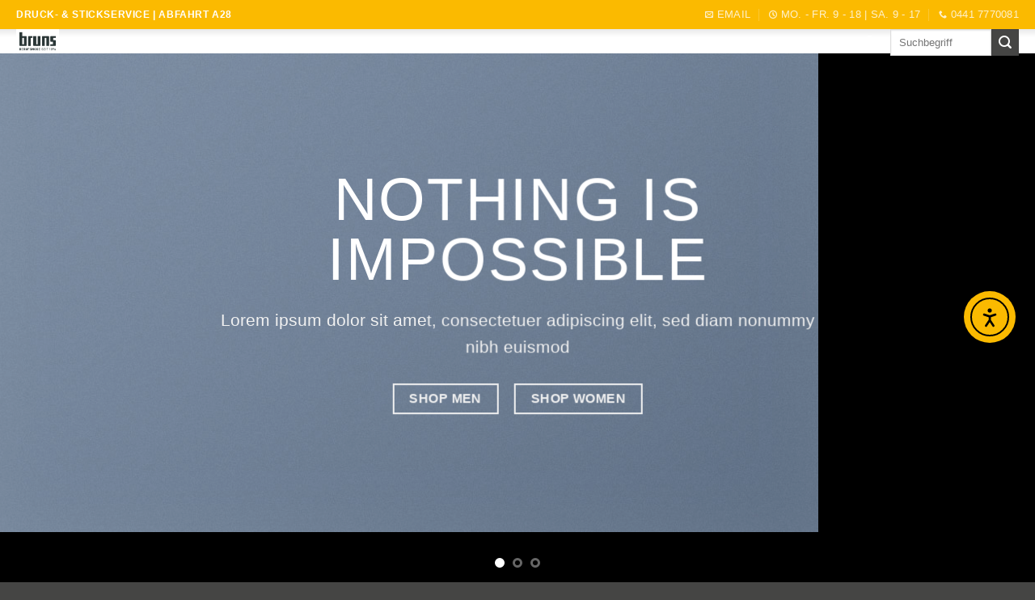

--- FILE ---
content_type: text/html; charset=UTF-8
request_url: https://www.bruns-berufsmode.de/shop-demos/sport-shop/
body_size: 29174
content:
<!DOCTYPE html>
<html lang="de" class="loading-site no-js">
<head>
	<meta charset="UTF-8" />
	<link rel="profile" href="http://gmpg.org/xfn/11" />
	<link rel="pingback" href="https://www.bruns-berufsmode.de/xmlrpc.php" />

	<script>(function(html){html.className = html.className.replace(/\bno-js\b/,'js')})(document.documentElement);</script>
<title>Sport Shop &#8211; Bruns BERUFSMODE</title>
<meta name='robots' content='max-image-preview:large' />
<meta name="viewport" content="width=device-width, initial-scale=1" /><link rel='dns-prefetch' href='//cdn.elementor.com' />
<link rel='prefetch' href='https://www.bruns-berufsmode.de/wp-content/themes/flatsome/assets/js/flatsome.js?ver=e2eddd6c228105dac048' />
<link rel='prefetch' href='https://www.bruns-berufsmode.de/wp-content/themes/flatsome/assets/js/chunk.slider.js?ver=3.20.4' />
<link rel='prefetch' href='https://www.bruns-berufsmode.de/wp-content/themes/flatsome/assets/js/chunk.popups.js?ver=3.20.4' />
<link rel='prefetch' href='https://www.bruns-berufsmode.de/wp-content/themes/flatsome/assets/js/chunk.tooltips.js?ver=3.20.4' />
<link rel="alternate" type="application/rss+xml" title="Bruns BERUFSMODE &raquo; Feed" href="https://www.bruns-berufsmode.de/feed/" />
<link rel="alternate" type="application/rss+xml" title="Bruns BERUFSMODE &raquo; Kommentar-Feed" href="https://www.bruns-berufsmode.de/comments/feed/" />
<style>[consent-id]:not(.rcb-content-blocker):not([consent-transaction-complete]):not([consent-visual-use-parent^="children:"]):not([consent-confirm]){opacity:0!important;}
.rcb-content-blocker+.rcb-content-blocker-children-fallback~*{display:none!important;}</style><link rel="preload" href="https://www.bruns-berufsmode.de/wp-content/2863e0a3ae9d7694676f368d1ab7d823/dist/581395434.js?ver=d0a9e67d7481025d345fb9f698655441" as="script" />
<link rel="preload" href="https://www.bruns-berufsmode.de/wp-content/2863e0a3ae9d7694676f368d1ab7d823/dist/2010391561.js?ver=74fbdb39dad32617585001bcb9ba0209" as="script" />
<link rel="preload" href="https://www.bruns-berufsmode.de/wp-content/plugins/real-cookie-banner-pro/public/lib/animate.css/animate.min.css?ver=4.1.1" as="style" />
<script data-cfasync="false" type="text/javascript" defer src="https://www.bruns-berufsmode.de/wp-content/2863e0a3ae9d7694676f368d1ab7d823/dist/581395434.js?ver=d0a9e67d7481025d345fb9f698655441" id="real-cookie-banner-pro-vendor-real-cookie-banner-pro-banner-js"></script>
<script type="application/json" data-skip-lazy-load="js-extra" data-skip-moving="true" data-no-defer nitro-exclude data-alt-type="application/ld+json" data-dont-merge data-wpmeteor-nooptimize="true" data-cfasync="false" id="a963aaef43111bb90af63b927dc709adf1-js-extra">{"slug":"real-cookie-banner-pro","textDomain":"real-cookie-banner","version":"5.2.10","restUrl":"https:\/\/www.bruns-berufsmode.de\/wp-json\/real-cookie-banner\/v1\/","restNamespace":"real-cookie-banner\/v1","restPathObfuscateOffset":"d01d85c6d753e511","restRoot":"https:\/\/www.bruns-berufsmode.de\/wp-json\/","restQuery":{"_v":"5.2.10","_locale":"user"},"restNonce":"ffad344996","restRecreateNonceEndpoint":"https:\/\/www.bruns-berufsmode.de\/wp-admin\/admin-ajax.php?action=rest-nonce","publicUrl":"https:\/\/www.bruns-berufsmode.de\/wp-content\/plugins\/real-cookie-banner-pro\/public\/","chunkFolder":"dist","chunksLanguageFolder":"https:\/\/www.bruns-berufsmode.de\/wp-content\/languages\/mo-cache\/real-cookie-banner-pro\/","chunks":{"chunk-config-tab-blocker.lite.js":["de_DE-83d48f038e1cf6148175589160cda67e","de_DE-e5c2f3318cd06f18a058318f5795a54b","de_DE-76129424d1eb6744d17357561a128725","de_DE-d3d8ada331df664d13fa407b77bc690b"],"chunk-config-tab-blocker.pro.js":["de_DE-ddf5ae983675e7b6eec2afc2d53654a2","de_DE-487d95eea292aab22c80aa3ae9be41f0","de_DE-ab0e642081d4d0d660276c9cebfe9f5d","de_DE-0f5f6074a855fa677e6086b82145bd50"],"chunk-config-tab-consent.lite.js":["de_DE-3823d7521a3fc2857511061e0d660408"],"chunk-config-tab-consent.pro.js":["de_DE-9cb9ecf8c1e8ce14036b5f3a5e19f098"],"chunk-config-tab-cookies.lite.js":["de_DE-1a51b37d0ef409906245c7ed80d76040","de_DE-e5c2f3318cd06f18a058318f5795a54b","de_DE-76129424d1eb6744d17357561a128725"],"chunk-config-tab-cookies.pro.js":["de_DE-572ee75deed92e7a74abba4b86604687","de_DE-487d95eea292aab22c80aa3ae9be41f0","de_DE-ab0e642081d4d0d660276c9cebfe9f5d"],"chunk-config-tab-dashboard.lite.js":["de_DE-f843c51245ecd2b389746275b3da66b6"],"chunk-config-tab-dashboard.pro.js":["de_DE-ae5ae8f925f0409361cfe395645ac077"],"chunk-config-tab-import.lite.js":["de_DE-66df94240f04843e5a208823e466a850"],"chunk-config-tab-import.pro.js":["de_DE-e5fee6b51986d4ff7a051d6f6a7b076a"],"chunk-config-tab-licensing.lite.js":["de_DE-e01f803e4093b19d6787901b9591b5a6"],"chunk-config-tab-licensing.pro.js":["de_DE-4918ea9704f47c2055904e4104d4ffba"],"chunk-config-tab-scanner.lite.js":["de_DE-b10b39f1099ef599835c729334e38429"],"chunk-config-tab-scanner.pro.js":["de_DE-752a1502ab4f0bebfa2ad50c68ef571f"],"chunk-config-tab-settings.lite.js":["de_DE-37978e0b06b4eb18b16164a2d9c93a2c"],"chunk-config-tab-settings.pro.js":["de_DE-e59d3dcc762e276255c8989fbd1f80e3"],"chunk-config-tab-tcf.lite.js":["de_DE-4f658bdbf0aa370053460bc9e3cd1f69","de_DE-e5c2f3318cd06f18a058318f5795a54b","de_DE-d3d8ada331df664d13fa407b77bc690b"],"chunk-config-tab-tcf.pro.js":["de_DE-e1e83d5b8a28f1f91f63b9de2a8b181a","de_DE-487d95eea292aab22c80aa3ae9be41f0","de_DE-0f5f6074a855fa677e6086b82145bd50"]},"others":{"customizeValuesBanner":"{\"layout\":{\"type\":\"dialog\",\"maxHeightEnabled\":true,\"maxHeight\":740,\"dialogMaxWidth\":530,\"dialogPosition\":\"middleCenter\",\"dialogMargin\":[0,0,0,0],\"bannerPosition\":\"bottom\",\"bannerMaxWidth\":1024,\"dialogBorderRadius\":3,\"borderRadius\":5,\"animationIn\":\"slideInUp\",\"animationInDuration\":500,\"animationInOnlyMobile\":true,\"animationOut\":\"none\",\"animationOutDuration\":500,\"animationOutOnlyMobile\":true,\"overlay\":true,\"overlayBg\":\"#000000\",\"overlayBgAlpha\":50,\"overlayBlur\":2},\"decision\":{\"acceptAll\":\"button\",\"acceptEssentials\":\"button\",\"showCloseIcon\":false,\"acceptIndividual\":\"link\",\"buttonOrder\":\"all,essential,save,individual\",\"showGroups\":false,\"groupsFirstView\":false,\"saveButton\":\"always\"},\"design\":{\"bg\":\"#ffffff\",\"textAlign\":\"center\",\"linkTextDecoration\":\"underline\",\"borderWidth\":0,\"borderColor\":\"#ffffff\",\"fontSize\":13,\"fontColor\":\"#2b2b2b\",\"fontInheritFamily\":true,\"fontFamily\":\"Arial, Helvetica, sans-serif\",\"fontWeight\":\"normal\",\"boxShadowEnabled\":true,\"boxShadowOffsetX\":0,\"boxShadowOffsetY\":5,\"boxShadowBlurRadius\":13,\"boxShadowSpreadRadius\":0,\"boxShadowColor\":\"#000000\",\"boxShadowColorAlpha\":20},\"headerDesign\":{\"inheritBg\":true,\"bg\":\"#f4f4f4\",\"inheritTextAlign\":true,\"textAlign\":\"center\",\"padding\":[17,20,15,20],\"logo\":\"\",\"logoRetina\":\"\",\"logoMaxHeight\":40,\"logoPosition\":\"left\",\"logoMargin\":[5,15,5,15],\"fontSize\":20,\"fontColor\":\"#2b2b2b\",\"fontInheritFamily\":true,\"fontFamily\":\"Arial, Helvetica, sans-serif\",\"fontWeight\":\"normal\",\"borderWidth\":1,\"borderColor\":\"#efefef\"},\"bodyDesign\":{\"padding\":[15,20,5,20],\"descriptionInheritFontSize\":true,\"descriptionFontSize\":13,\"dottedGroupsInheritFontSize\":true,\"dottedGroupsFontSize\":13,\"dottedGroupsBulletColor\":\"#15779b\",\"teachingsInheritTextAlign\":true,\"teachingsTextAlign\":\"center\",\"teachingsSeparatorActive\":true,\"teachingsSeparatorWidth\":50,\"teachingsSeparatorHeight\":1,\"teachingsSeparatorColor\":\"#15779b\",\"teachingsInheritFontSize\":false,\"teachingsFontSize\":12,\"teachingsInheritFontColor\":false,\"teachingsFontColor\":\"#757575\",\"accordionMargin\":[10,0,5,0],\"accordionPadding\":[5,10,5,10],\"accordionArrowType\":\"outlined\",\"accordionArrowColor\":\"#15779b\",\"accordionBg\":\"#ffffff\",\"accordionActiveBg\":\"#f9f9f9\",\"accordionHoverBg\":\"#efefef\",\"accordionBorderWidth\":1,\"accordionBorderColor\":\"#efefef\",\"accordionTitleFontSize\":12,\"accordionTitleFontColor\":\"#2b2b2b\",\"accordionTitleFontWeight\":\"normal\",\"accordionDescriptionMargin\":[5,0,0,0],\"accordionDescriptionFontSize\":12,\"accordionDescriptionFontColor\":\"#757575\",\"accordionDescriptionFontWeight\":\"normal\",\"acceptAllOneRowLayout\":false,\"acceptAllPadding\":[10,10,10,10],\"acceptAllBg\":\"#15779b\",\"acceptAllTextAlign\":\"center\",\"acceptAllFontSize\":18,\"acceptAllFontColor\":\"#ffffff\",\"acceptAllFontWeight\":\"normal\",\"acceptAllBorderWidth\":0,\"acceptAllBorderColor\":\"#000000\",\"acceptAllHoverBg\":\"#11607d\",\"acceptAllHoverFontColor\":\"#ffffff\",\"acceptAllHoverBorderColor\":\"#000000\",\"acceptEssentialsUseAcceptAll\":true,\"acceptEssentialsButtonType\":\"\",\"acceptEssentialsPadding\":[10,10,10,10],\"acceptEssentialsBg\":\"#efefef\",\"acceptEssentialsTextAlign\":\"center\",\"acceptEssentialsFontSize\":18,\"acceptEssentialsFontColor\":\"#0a0a0a\",\"acceptEssentialsFontWeight\":\"normal\",\"acceptEssentialsBorderWidth\":0,\"acceptEssentialsBorderColor\":\"#000000\",\"acceptEssentialsHoverBg\":\"#e8e8e8\",\"acceptEssentialsHoverFontColor\":\"#000000\",\"acceptEssentialsHoverBorderColor\":\"#000000\",\"acceptIndividualPadding\":[5,5,5,5],\"acceptIndividualBg\":\"#ffffff\",\"acceptIndividualTextAlign\":\"center\",\"acceptIndividualFontSize\":16,\"acceptIndividualFontColor\":\"#15779b\",\"acceptIndividualFontWeight\":\"normal\",\"acceptIndividualBorderWidth\":0,\"acceptIndividualBorderColor\":\"#000000\",\"acceptIndividualHoverBg\":\"#ffffff\",\"acceptIndividualHoverFontColor\":\"#11607d\",\"acceptIndividualHoverBorderColor\":\"#000000\"},\"footerDesign\":{\"poweredByLink\":false,\"inheritBg\":false,\"bg\":\"#fcfcfc\",\"inheritTextAlign\":true,\"textAlign\":\"center\",\"padding\":[10,20,15,20],\"fontSize\":14,\"fontColor\":\"#757474\",\"fontInheritFamily\":true,\"fontFamily\":\"Arial, Helvetica, sans-serif\",\"fontWeight\":\"normal\",\"hoverFontColor\":\"#2b2b2b\",\"borderWidth\":1,\"borderColor\":\"#efefef\",\"languageSwitcher\":\"flags\"},\"texts\":{\"headline\":\"Privatsph\\u00e4re-Einstellungen\",\"description\":\"Wir verwenden Cookies und \\u00e4hnliche Technologien auf unserer Website und verarbeiten personenbezogene Daten von dir (z.B. IP-Adresse), um z.B. Inhalte und Anzeigen zu personalisieren, Medien von Drittanbietern einzubinden oder Zugriffe auf unsere Website zu analysieren. Die Datenverarbeitung kann auch erst in Folge gesetzter Cookies stattfinden. Wir teilen diese Daten mit Dritten, die wir in den Privatsph\\u00e4re-Einstellungen benennen.<br \\\/><br \\\/>Die Datenverarbeitung kann mit deiner Einwilligung oder auf Basis eines berechtigten Interesses erfolgen, dem du in den Privatsph\\u00e4re-Einstellungen widersprechen kannst. Du hast das Recht, nicht einzuwilligen und deine Einwilligung zu einem sp\\u00e4teren Zeitpunkt zu \\u00e4ndern oder zu widerrufen. Weitere Informationen zur Verwendung deiner Daten findest du in unserer {{privacyPolicy}}Datenschutzerkl\\u00e4rung{{\\\/privacyPolicy}}.\",\"acceptAll\":\"Alle akzeptieren\",\"acceptEssentials\":\"Weiter ohne Einwilligung\",\"acceptIndividual\":\"Privatsph\\u00e4re-Einstellungen individuell festlegen\",\"poweredBy\":\"0\",\"dataProcessingInUnsafeCountries\":\"Einige Services verarbeiten personenbezogene Daten in unsicheren Drittl\\u00e4ndern. Mit deiner Einwilligung stimmst du auch der Datenverarbeitung gekennzeichneter Services gem\\u00e4\\u00df {{legalBasis}} zu, mit Risiken wie unzureichenden Rechtsmitteln, unbefugtem Zugriff durch Beh\\u00f6rden ohne Information oder Widerspruchsm\\u00f6glichkeit, unbefugter Weitergabe an Dritte und unzureichenden Datensicherheitsma\\u00dfnahmen.\",\"ageNoticeBanner\":\"Du bist unter {{minAge}} Jahre alt? Dann kannst du nicht in optionale Services einwilligen. Du kannst deine Eltern oder Erziehungsberechtigten bitten, mit dir in diese Services einzuwilligen.\",\"ageNoticeBlocker\":\"Du bist unter {{minAge}} Jahre alt? Leider darfst du in diesen Service nicht selbst einwilligen, um diese Inhalte zu sehen. Bitte deine Eltern oder Erziehungsberechtigten, in den Service mit dir einzuwilligen!\",\"listServicesNotice\":\"Wenn du alle Services akzeptierst, erlaubst du, dass {{services}} geladen werden. Diese sind nach ihrem Zweck in Gruppen {{serviceGroups}} unterteilt (Zugeh\\u00f6rigkeit durch hochgestellte Zahlen gekennzeichnet).\",\"listServicesLegitimateInterestNotice\":\"Au\\u00dferdem werden {{services}} auf der Grundlage eines berechtigten Interesses geladen.\",\"tcfStacksCustomName\":\"Services mit verschiedenen Zwecken au\\u00dferhalb des TCF-Standards\",\"tcfStacksCustomDescription\":\"Services, die Einwilligungen nicht \\u00fcber den TCF-Standard, sondern \\u00fcber andere Technologien teilen. Diese werden nach ihrem Zweck in mehrere Gruppen unterteilt. Einige davon werden aufgrund eines berechtigten Interesses genutzt (z.B. Gefahrenabwehr), andere werden nur mit deiner Einwilligung genutzt. Details zu den einzelnen Gruppen und Zwecken der Services findest du in den individuellen Privatsph\\u00e4re-Einstellungen.\",\"consentForwardingExternalHosts\":\"Deine Einwilligung gilt auch auf {{websites}}.\",\"blockerHeadline\":\"{{name}} aufgrund von Privatsph\\u00e4re-Einstellungen blockiert\",\"blockerLinkShowMissing\":\"Zeige alle Services, in die du noch einwilligen musst\",\"blockerLoadButton\":\"Services akzeptieren und Inhalte laden\",\"blockerAcceptInfo\":\"Wenn du die blockierten Inhalte l\\u00e4dst, werden deine Datenschutzeinstellungen angepasst. Inhalte aus diesem Service werden in Zukunft nicht mehr blockiert.\",\"stickyHistory\":\"Historie der Privatsph\\u00e4re-Einstellungen\",\"stickyRevoke\":\"Einwilligungen widerrufen\",\"stickyRevokeSuccessMessage\":\"Du hast die Einwilligung f\\u00fcr Services mit dessen Cookies und Verarbeitung personenbezogener Daten erfolgreich widerrufen. Die Seite wird jetzt neu geladen!\",\"stickyChange\":\"Privatsph\\u00e4re-Einstellungen \\u00e4ndern\"},\"individualLayout\":{\"inheritDialogMaxWidth\":false,\"dialogMaxWidth\":970,\"inheritBannerMaxWidth\":true,\"bannerMaxWidth\":1980,\"descriptionTextAlign\":\"left\"},\"group\":{\"checkboxBg\":\"#f0f0f0\",\"checkboxBorderWidth\":1,\"checkboxBorderColor\":\"#d2d2d2\",\"checkboxActiveColor\":\"#ffffff\",\"checkboxActiveBg\":\"#15779b\",\"checkboxActiveBorderColor\":\"#11607d\",\"groupInheritBg\":true,\"groupBg\":\"#f4f4f4\",\"groupPadding\":[15,15,15,15],\"groupSpacing\":10,\"groupBorderRadius\":5,\"groupBorderWidth\":1,\"groupBorderColor\":\"#f4f4f4\",\"headlineFontSize\":16,\"headlineFontWeight\":\"normal\",\"headlineFontColor\":\"#2b2b2b\",\"descriptionFontSize\":14,\"descriptionFontColor\":\"#757575\",\"linkColor\":\"#757575\",\"linkHoverColor\":\"#2b2b2b\",\"detailsHideLessRelevant\":true},\"saveButton\":{\"useAcceptAll\":true,\"type\":\"button\",\"padding\":[10,10,10,10],\"bg\":\"#efefef\",\"textAlign\":\"center\",\"fontSize\":18,\"fontColor\":\"#0a0a0a\",\"fontWeight\":\"normal\",\"borderWidth\":0,\"borderColor\":\"#000000\",\"hoverBg\":\"#e8e8e8\",\"hoverFontColor\":\"#000000\",\"hoverBorderColor\":\"#000000\"},\"individualTexts\":{\"headline\":\"Individuelle Privatsph\\u00e4re-Einstellungen\",\"description\":\"Wir verwenden Cookies und \\u00e4hnliche Technologien auf unserer Website und verarbeiten personenbezogene Daten von dir (z.B. IP-Adresse), um z.B. Inhalte und Anzeigen zu personalisieren, Medien von Drittanbietern einzubinden oder Zugriffe auf unsere Website zu analysieren. Die Datenverarbeitung kann auch erst in Folge gesetzter Cookies stattfinden. Wir teilen diese Daten mit Dritten, die wir in den Privatsph\\u00e4re-Einstellungen benennen.<br \\\/><br \\\/>Die Datenverarbeitung kann mit deiner Einwilligung oder auf Basis eines berechtigten Interesses erfolgen, dem du in den Privatsph\\u00e4re-Einstellungen widersprechen kannst. Du hast das Recht, nicht einzuwilligen und deine Einwilligung zu einem sp\\u00e4teren Zeitpunkt zu \\u00e4ndern oder zu widerrufen. Weitere Informationen zur Verwendung deiner Daten findest du in unserer {{privacyPolicy}}Datenschutzerkl\\u00e4rung{{\\\/privacyPolicy}}.<br \\\/><br \\\/>Im Folgenden findest du eine \\u00dcbersicht \\u00fcber alle Services, die von dieser Website genutzt werden. Du kannst dir detaillierte Informationen zu jedem Service ansehen und ihm einzeln zustimmen oder von deinem Widerspruchsrecht Gebrauch machen.\",\"save\":\"Individuelle Auswahlen speichern\",\"showMore\":\"Service-Informationen anzeigen\",\"hideMore\":\"Service-Informationen ausblenden\",\"postamble\":\"\"},\"mobile\":{\"enabled\":true,\"maxHeight\":400,\"hideHeader\":false,\"alignment\":\"bottom\",\"scalePercent\":90,\"scalePercentVertical\":-50},\"sticky\":{\"enabled\":false,\"animationsEnabled\":true,\"alignment\":\"left\",\"bubbleBorderRadius\":50,\"icon\":\"fingerprint\",\"iconCustom\":\"\",\"iconCustomRetina\":\"\",\"iconSize\":30,\"iconColor\":\"#ffffff\",\"bubbleMargin\":[10,20,20,20],\"bubblePadding\":15,\"bubbleBg\":\"#15779b\",\"bubbleBorderWidth\":0,\"bubbleBorderColor\":\"#10556f\",\"boxShadowEnabled\":true,\"boxShadowOffsetX\":0,\"boxShadowOffsetY\":2,\"boxShadowBlurRadius\":5,\"boxShadowSpreadRadius\":1,\"boxShadowColor\":\"#105b77\",\"boxShadowColorAlpha\":40,\"bubbleHoverBg\":\"#ffffff\",\"bubbleHoverBorderColor\":\"#000000\",\"hoverIconColor\":\"#000000\",\"hoverIconCustom\":\"\",\"hoverIconCustomRetina\":\"\",\"menuFontSize\":16,\"menuBorderRadius\":5,\"menuItemSpacing\":10,\"menuItemPadding\":[5,10,5,10]},\"customCss\":{\"css\":\"\",\"antiAdBlocker\":\"y\"}}","isPro":true,"showProHints":false,"proUrl":"https:\/\/devowl.io\/de\/go\/real-cookie-banner?source=rcb-lite","showLiteNotice":false,"frontend":{"groups":"[{\"id\":26,\"name\":\"Essenziell\",\"slug\":\"essenziell\",\"description\":\"Essenzielle Services sind f\\u00fcr die grundlegende Funktionalit\\u00e4t der Website erforderlich. Sie enthalten nur technisch notwendige Services. Diesen Services kann nicht widersprochen werden.\",\"isEssential\":true,\"isDefault\":true,\"items\":[{\"id\":5141,\"name\":\"Real Cookie Banner\",\"purpose\":\"Real Cookie Banner bittet Website-Besucher um die Einwilligung zum Setzen von Cookies und zur Verarbeitung personenbezogener Daten. Dazu wird jedem Website-Besucher eine UUID (pseudonyme Identifikation des Nutzers) zugewiesen, die bis zum Ablauf des Cookies zur Speicherung der Einwilligung g\\u00fcltig ist. Cookies werden dazu verwendet, um zu testen, ob Cookies gesetzt werden k\\u00f6nnen, um Referenz auf die dokumentierte Einwilligung zu speichern, um zu speichern, in welche Services aus welchen Service-Gruppen der Besucher eingewilligt hat, und, falls Einwilligung nach dem Transparency & Consent Framework (TCF) eingeholt werden, um die Einwilligungen in TCF Partner, Zwecke, besondere Zwecke, Funktionen und besondere Funktionen zu speichern. Im Rahmen der Darlegungspflicht nach DSGVO wird die erhobene Einwilligung vollumf\\u00e4nglich dokumentiert. Dazu z\\u00e4hlt neben den Services und Service-Gruppen, in welche der Besucher eingewilligt hat, und falls Einwilligung nach dem TCF Standard eingeholt werden, in welche TCF Partner, Zwecke und Funktionen der Besucher eingewilligt hat, alle Einstellungen des Cookie Banners zum Zeitpunkt der Einwilligung als auch die technischen Umst\\u00e4nde (z.B. Gr\\u00f6\\u00dfe des Sichtbereichs bei der Einwilligung) und die Nutzerinteraktionen (z.B. Klick auf Buttons), die zur Einwilligung gef\\u00fchrt haben. Die Einwilligung wird pro Sprache einmal erhoben.\",\"providerContact\":{\"phone\":\"\",\"email\":\"\",\"link\":\"\"},\"isProviderCurrentWebsite\":true,\"provider\":\"\",\"uniqueName\":\"\",\"isEmbeddingOnlyExternalResources\":false,\"legalBasis\":\"legal-requirement\",\"dataProcessingInCountries\":[],\"dataProcessingInCountriesSpecialTreatments\":[],\"technicalDefinitions\":[{\"type\":\"http\",\"name\":\"real_cookie_banner*\",\"host\":\".bruns-berufsmode.de\",\"duration\":365,\"durationUnit\":\"d\",\"isSessionDuration\":false,\"purpose\":\"Eindeutiger Identifikator f\\u00fcr die Einwilligung, aber nicht f\\u00fcr den Website-Besucher. Revisionshash f\\u00fcr die Einstellungen des Cookie-Banners (Texte, Farben, Funktionen, Servicegruppen, Dienste, Content Blocker usw.). IDs f\\u00fcr eingewilligte Services und Service-Gruppen.\"},{\"type\":\"http\",\"name\":\"real_cookie_banner*-tcf\",\"host\":\".bruns-berufsmode.de\",\"duration\":365,\"durationUnit\":\"d\",\"isSessionDuration\":false,\"purpose\":\"Im Rahmen von TCF gesammelte Einwilligungen, die im TC-String-Format gespeichert werden, einschlie\\u00dflich TCF-Vendoren, -Zwecke, -Sonderzwecke, -Funktionen und -Sonderfunktionen.\"},{\"type\":\"http\",\"name\":\"real_cookie_banner*-gcm\",\"host\":\".bruns-berufsmode.de\",\"duration\":365,\"durationUnit\":\"d\",\"isSessionDuration\":false,\"purpose\":\"Die im Google Consent Mode gesammelten Einwilligungen in die verschiedenen Einwilligungstypen (Zwecke) werden f\\u00fcr alle mit dem Google Consent Mode kompatiblen Services gespeichert.\"},{\"type\":\"http\",\"name\":\"real_cookie_banner-test\",\"host\":\".bruns-berufsmode.de\",\"duration\":365,\"durationUnit\":\"d\",\"isSessionDuration\":false,\"purpose\":\"Cookie, der gesetzt wurde, um die Funktionalit\\u00e4t von HTTP-Cookies zu testen. Wird sofort nach dem Test gel\\u00f6scht.\"},{\"type\":\"local\",\"name\":\"real_cookie_banner*\",\"host\":\"https:\\\/\\\/www.bruns-berufsmode.de\",\"duration\":1,\"durationUnit\":\"d\",\"isSessionDuration\":false,\"purpose\":\"Eindeutiger Identifikator f\\u00fcr die Einwilligung, aber nicht f\\u00fcr den Website-Besucher. Revisionshash f\\u00fcr die Einstellungen des Cookie-Banners (Texte, Farben, Funktionen, Service-Gruppen, Services, Content Blocker usw.). IDs f\\u00fcr eingewilligte Services und Service-Gruppen. Wird nur solange gespeichert, bis die Einwilligung auf dem Website-Server dokumentiert ist.\"},{\"type\":\"local\",\"name\":\"real_cookie_banner*-tcf\",\"host\":\"https:\\\/\\\/www.bruns-berufsmode.de\",\"duration\":1,\"durationUnit\":\"d\",\"isSessionDuration\":false,\"purpose\":\"Im Rahmen von TCF gesammelte Einwilligungen werden im TC-String-Format gespeichert, einschlie\\u00dflich TCF Vendoren, Zwecke, besondere Zwecke, Funktionen und besondere Funktionen. Wird nur solange gespeichert, bis die Einwilligung auf dem Website-Server dokumentiert ist.\"},{\"type\":\"local\",\"name\":\"real_cookie_banner*-gcm\",\"host\":\"https:\\\/\\\/www.bruns-berufsmode.de\",\"duration\":1,\"durationUnit\":\"d\",\"isSessionDuration\":false,\"purpose\":\"Im Rahmen des Google Consent Mode erfasste Einwilligungen werden f\\u00fcr alle mit dem Google Consent Mode kompatiblen Services in Einwilligungstypen (Zwecke) gespeichert. Wird nur solange gespeichert, bis die Einwilligung auf dem Website-Server dokumentiert ist.\"},{\"type\":\"local\",\"name\":\"real_cookie_banner-consent-queue*\",\"host\":\"https:\\\/\\\/www.bruns-berufsmode.de\",\"duration\":1,\"durationUnit\":\"d\",\"isSessionDuration\":false,\"purpose\":\"Lokale Zwischenspeicherung (Caching) der Auswahl im Cookie-Banner, bis der Server die Einwilligung dokumentiert; Dokumentation periodisch oder bei Seitenwechseln versucht, wenn der Server nicht verf\\u00fcgbar oder \\u00fcberlastet ist.\"}],\"codeDynamics\":[],\"providerPrivacyPolicyUrl\":\"\",\"providerLegalNoticeUrl\":\"\",\"tagManagerOptInEventName\":\"\",\"tagManagerOptOutEventName\":\"\",\"googleConsentModeConsentTypes\":[],\"executePriority\":10,\"codeOptIn\":\"\",\"executeCodeOptInWhenNoTagManagerConsentIsGiven\":false,\"codeOptOut\":\"\",\"executeCodeOptOutWhenNoTagManagerConsentIsGiven\":false,\"deleteTechnicalDefinitionsAfterOptOut\":false,\"codeOnPageLoad\":\"\",\"presetId\":\"real-cookie-banner\"}]}]","links":[{"id":5139,"label":"Datenschutzerkl\u00e4rung","pageType":"privacyPolicy","isExternalUrl":false,"pageId":273,"url":"https:\/\/www.bruns-berufsmode.de\/datenschutzerklaerung-2\/","hideCookieBanner":true,"isTargetBlank":true}],"websiteOperator":{"address":"Bruns BERUFSMODE","country":"DE","contactEmail":"base64-encoded:R3JhZmlrQGJydW5zLW9sZGVuYnVyZy5kZQ==","contactPhone":"","contactFormUrl":false},"blocker":[],"languageSwitcher":[],"predefinedDataProcessingInSafeCountriesLists":{"GDPR":["AT","BE","BG","HR","CY","CZ","DK","EE","FI","FR","DE","GR","HU","IE","IS","IT","LI","LV","LT","LU","MT","NL","NO","PL","PT","RO","SK","SI","ES","SE"],"DSG":["CH"],"GDPR+DSG":[],"ADEQUACY_EU":["AD","AR","CA","FO","GG","IL","IM","JP","JE","NZ","KR","CH","GB","UY","US"],"ADEQUACY_CH":["DE","AD","AR","AT","BE","BG","CA","CY","HR","DK","ES","EE","FI","FR","GI","GR","GG","HU","IM","FO","IE","IS","IL","IT","JE","LV","LI","LT","LU","MT","MC","NO","NZ","NL","PL","PT","CZ","RO","GB","SK","SI","SE","UY","US"]},"decisionCookieName":"real_cookie_banner-v:3_blog:1_path:41550c9","revisionHash":"2e1a57fb5a005fe9c44442feddfcfae2","territorialLegalBasis":["gdpr-eprivacy"],"setCookiesViaManager":"none","isRespectDoNotTrack":false,"failedConsentDocumentationHandling":"essentials","isAcceptAllForBots":true,"isDataProcessingInUnsafeCountries":false,"isAgeNotice":true,"ageNoticeAgeLimit":16,"isListServicesNotice":true,"isBannerLessConsent":false,"isTcf":false,"isGcm":false,"isGcmListPurposes":true,"hasLazyData":false},"anonymousContentUrl":"https:\/\/www.bruns-berufsmode.de\/wp-content\/2863e0a3ae9d7694676f368d1ab7d823\/dist\/","anonymousHash":"2863e0a3ae9d7694676f368d1ab7d823","hasDynamicPreDecisions":false,"isLicensed":true,"isDevLicense":false,"multilingualSkipHTMLForTag":"","isCurrentlyInTranslationEditorPreview":false,"defaultLanguage":"","currentLanguage":"","activeLanguages":[],"context":"","iso3166OneAlpha2":{"AF":"Afghanistan","AL":"Albanien","DZ":"Algerien","AS":"Amerikanisch-Samoa","AD":"Andorra","AO":"Angola","AI":"Anguilla","AQ":"Antarktis","AG":"Antigua und Barbuda","AR":"Argentinien","AM":"Armenien","AW":"Aruba","AZ":"Aserbaidschan","AU":"Australien","BS":"Bahamas","BH":"Bahrain","BD":"Bangladesch","BB":"Barbados","BY":"Belarus","BE":"Belgien","BZ":"Belize","BJ":"Benin","BM":"Bermuda","BT":"Bhutan","BO":"Bolivien","BA":"Bosnien und Herzegowina","BW":"Botswana","BV":"Bouvetinsel","BR":"Brasilien","IO":"Britisches Territorium im Indischen Ozean","BN":"Brunei Darussalam","BG":"Bulgarien","BF":"Burkina Faso","BI":"Burundi","CL":"Chile","CN":"China","CK":"Cookinseln","CR":"Costa Rica","CW":"Cura\u00e7ao","DE":"Deutschland","LA":"Die Laotische Demokratische Volksrepublik","DM":"Dominica","DO":"Dominikanische Republik","DJ":"Dschibuti","DK":"D\u00e4nemark","EC":"Ecuador","SV":"El Salvador","ER":"Eritrea","EE":"Estland","FK":"Falklandinseln (Malwinen)","FJ":"Fidschi","FI":"Finnland","FR":"Frankreich","GF":"Franz\u00f6sisch-Guayana","PF":"Franz\u00f6sisch-Polynesien","TF":"Franz\u00f6sische S\u00fcd- und Antarktisgebiete","FO":"F\u00e4r\u00f6er Inseln","FM":"F\u00f6derierte Staaten von Mikronesien","GA":"Gabun","GM":"Gambia","GE":"Georgien","GH":"Ghana","GI":"Gibraltar","GD":"Grenada","GR":"Griechenland","GL":"Gr\u00f6nland","GP":"Guadeloupe","GU":"Guam","GT":"Guatemala","GG":"Guernsey","GN":"Guinea","GW":"Guinea-Bissau","GY":"Guyana","HT":"Haiti","HM":"Heard und die McDonaldinseln","VA":"Heiliger Stuhl (Staat Vatikanstadt)","HN":"Honduras","HK":"Hong Kong","IN":"Indien","ID":"Indonesien","IQ":"Irak","IE":"Irland","IR":"Islamische Republik Iran","IS":"Island","IM":"Isle of Man","IL":"Israel","IT":"Italien","JM":"Jamaika","JP":"Japan","YE":"Jemen","JE":"Jersey","JO":"Jordanien","VG":"Jungferninseln, Britisch","VI":"Jungferninseln, U.S.","KY":"Kaimaninseln","KH":"Kambodscha","CM":"Kamerun","CA":"Kanada","CV":"Kap Verde","BQ":"Karibischen Niederlande","KZ":"Kasachstan","QA":"Katar","KE":"Kenia","KG":"Kirgisistan","KI":"Kiribati","UM":"Kleinere Inselbesitzungen der Vereinigten Staaten","CC":"Kokosinseln","CO":"Kolumbien","KM":"Komoren","CG":"Kongo","CD":"Kongo, Demokratische Republik","KR":"Korea","XK":"Kosovo","HR":"Kroatien","CU":"Kuba","KW":"Kuwait","LS":"Lesotho","LV":"Lettland","LB":"Libanon","LR":"Liberia","LY":"Libysch-Arabische Dschamahirija","LI":"Liechtenstein","LT":"Litauen","LU":"Luxemburg","MO":"Macao","MG":"Madagaskar","MW":"Malawi","MY":"Malaysia","MV":"Malediven","ML":"Mali","MT":"Malta","MA":"Marokko","MH":"Marshallinseln","MQ":"Martinique","MR":"Mauretanien","MU":"Mauritius","YT":"Mayotte","MK":"Mazedonien","MX":"Mexiko","MD":"Moldawien","MC":"Monaco","MN":"Mongolei","ME":"Montenegro","MS":"Montserrat","MZ":"Mosambik","MM":"Myanmar","NA":"Namibia","NR":"Nauru","NP":"Nepal","NC":"Neukaledonien","NZ":"Neuseeland","NI":"Nicaragua","NL":"Niederlande","AN":"Niederl\u00e4ndische Antillen","NE":"Niger","NG":"Nigeria","NU":"Niue","KP":"Nordkorea","NF":"Norfolkinsel","NO":"Norwegen","MP":"N\u00f6rdliche Marianen","OM":"Oman","PK":"Pakistan","PW":"Palau","PS":"Pal\u00e4stinensisches Gebiet, besetzt","PA":"Panama","PG":"Papua-Neuguinea","PY":"Paraguay","PE":"Peru","PH":"Philippinen","PN":"Pitcairn","PL":"Polen","PT":"Portugal","PR":"Puerto Rico","CI":"Republik C\u00f4te d'Ivoire","RW":"Ruanda","RO":"Rum\u00e4nien","RU":"Russische F\u00f6deration","RE":"R\u00e9union","BL":"Saint Barth\u00e9l\u00e9my","PM":"Saint Pierre und Miquelo","SB":"Salomonen","ZM":"Sambia","WS":"Samoa","SM":"San Marino","SH":"Sankt Helena","MF":"Sankt Martin","SA":"Saudi-Arabien","SE":"Schweden","CH":"Schweiz","SN":"Senegal","RS":"Serbien","SC":"Seychellen","SL":"Sierra Leone","ZW":"Simbabwe","SG":"Singapur","SX":"Sint Maarten","SK":"Slowakei","SI":"Slowenien","SO":"Somalia","ES":"Spanien","LK":"Sri Lanka","KN":"St. Kitts und Nevis","LC":"St. Lucia","VC":"St. Vincent und Grenadinen","SD":"Sudan","SR":"Surinam","SJ":"Svalbard und Jan Mayen","SZ":"Swasiland","SY":"Syrische Arabische Republik","ST":"S\u00e3o Tom\u00e9 und Pr\u00edncipe","ZA":"S\u00fcdafrika","GS":"S\u00fcdgeorgien und die S\u00fcdlichen Sandwichinseln","SS":"S\u00fcdsudan","TJ":"Tadschikistan","TW":"Taiwan","TZ":"Tansania","TH":"Thailand","TL":"Timor-Leste","TG":"Togo","TK":"Tokelau","TO":"Tonga","TT":"Trinidad und Tobago","TD":"Tschad","CZ":"Tschechische Republik","TN":"Tunesien","TM":"Turkmenistan","TC":"Turks- und Caicosinseln","TV":"Tuvalu","TR":"T\u00fcrkei","UG":"Uganda","UA":"Ukraine","HU":"Ungarn","UY":"Uruguay","UZ":"Usbekistan","VU":"Vanuatu","VE":"Venezuela","AE":"Vereinigte Arabische Emirate","US":"Vereinigte Staaten","GB":"Vereinigtes K\u00f6nigreich","VN":"Vietnam","WF":"Wallis und Futuna","CX":"Weihnachtsinsel","EH":"Westsahara","CF":"Zentralafrikanische Republik","CY":"Zypern","EG":"\u00c4gypten","GQ":"\u00c4quatorialguinea","ET":"\u00c4thiopien","AX":"\u00c5land Inseln","AT":"\u00d6sterreich"},"visualParentSelectors":{".et_pb_video_box":1,".et_pb_video_slider:has(>.et_pb_slider_carousel %s)":"self",".ast-oembed-container":1,".wpb_video_wrapper":1,".gdlr-core-pbf-background-wrap":1},"isPreventPreDecision":false,"isInvalidateImplicitUserConsent":false,"dependantVisibilityContainers":["[role=\"tabpanel\"]",".eael-tab-content-item",".wpcs_content_inner",".op3-contenttoggleitem-content",".op3-popoverlay-content",".pum-overlay","[data-elementor-type=\"popup\"]",".wp-block-ub-content-toggle-accordion-content-wrap",".w-popup-wrap",".oxy-lightbox_inner[data-inner-content=true]",".oxy-pro-accordion_body",".oxy-tab-content",".kt-accordion-panel",".vc_tta-panel-body",".mfp-hide","div[id^=\"tve_thrive_lightbox_\"]",".brxe-xpromodalnestable",".evcal_eventcard",".divioverlay",".et_pb_toggle_content"],"disableDeduplicateExceptions":[".et_pb_video_slider"],"bannerDesignVersion":12,"bannerI18n":{"showMore":"Mehr anzeigen","hideMore":"Verstecken","showLessRelevantDetails":"Weitere Details anzeigen (%s)","hideLessRelevantDetails":"Weitere Details ausblenden (%s)","other":"Anderes","legalBasis":{"label":"Verwendung auf gesetzlicher Grundlage von","consentPersonalData":"Einwilligung zur Verarbeitung personenbezogener Daten","consentStorage":"Einwilligung zur Speicherung oder zum Zugriff auf Informationen auf der Endeinrichtung des Nutzers","legitimateInterestPersonalData":"Berechtigtes Interesse zur Verarbeitung personenbezogener Daten","legitimateInterestStorage":"Bereitstellung eines ausdr\u00fccklich gew\u00fcnschten digitalen Dienstes zur Speicherung oder zum Zugriff auf Informationen auf der Endeinrichtung des Nutzers","legalRequirementPersonalData":"Erf\u00fcllung einer rechtlichen Verpflichtung zur Verarbeitung personenbezogener Daten"},"territorialLegalBasisArticles":{"gdpr-eprivacy":{"dataProcessingInUnsafeCountries":"Art. 49 Abs. 1 lit. a DSGVO"},"dsg-switzerland":{"dataProcessingInUnsafeCountries":"Art. 17 Abs. 1 lit. a DSG (Schweiz)"}},"legitimateInterest":"Berechtigtes Interesse","consent":"Einwilligung","crawlerLinkAlert":"Wir haben erkannt, dass du ein Crawler\/Bot bist. Nur nat\u00fcrliche Personen d\u00fcrfen in Cookies und die Verarbeitung von personenbezogenen Daten einwilligen. Daher hat der Link f\u00fcr dich keine Funktion.","technicalCookieDefinitions":"Technische Cookie-Definitionen","technicalCookieName":"Technischer Cookie Name","usesCookies":"Verwendete Cookies","cookieRefresh":"Cookie-Erneuerung","usesNonCookieAccess":"Verwendet Cookie-\u00e4hnliche Informationen (LocalStorage, SessionStorage, IndexDB, etc.)","host":"Host","duration":"Dauer","noExpiration":"Kein Ablauf","type":"Typ","purpose":"Zweck","purposes":"Zwecke","headerTitlePrivacyPolicyHistory":"Privatsph\u00e4re-Einstellungen: Historie","skipToConsentChoices":"Zu Einwilligungsoptionen springen","historyLabel":"Einwilligungen anzeigen vom","historyItemLoadError":"Das Lesen der Zustimmung ist fehlgeschlagen. Bitte versuche es sp\u00e4ter noch einmal!","historySelectNone":"Noch nicht eingewilligt","provider":"Anbieter","providerContactPhone":"Telefon","providerContactEmail":"E-Mail","providerContactLink":"Kontaktformular","providerPrivacyPolicyUrl":"Datenschutzerkl\u00e4rung","providerLegalNoticeUrl":"Impressum","nonStandard":"Nicht standardisierte Datenverarbeitung","nonStandardDesc":"Einige Services setzen Cookies und\/oder verarbeiten personenbezogene Daten, ohne die Standards f\u00fcr die Mitteilung der Einwilligung einzuhalten. Diese Services werden in mehrere Gruppen eingeteilt. Sogenannte \"essenzielle Services\" werden auf Basis eines berechtigten Interesses genutzt und k\u00f6nnen nicht abgew\u00e4hlt werden (ein Widerspruch muss ggf. per E-Mail oder Brief gem\u00e4\u00df der Datenschutzerkl\u00e4rung erfolgen), w\u00e4hrend alle anderen Services nur nach einer Einwilligung genutzt werden.","dataProcessingInThirdCountries":"Datenverarbeitung in Drittl\u00e4ndern","safetyMechanisms":{"label":"Sicherheitsmechanismen f\u00fcr die Daten\u00fcbermittlung","standardContractualClauses":"Standardvertragsklauseln","adequacyDecision":"Angemessenheitsbeschluss","eu":"EU","switzerland":"Schweiz","bindingCorporateRules":"Verbindliche interne Datenschutzvorschriften","contractualGuaranteeSccSubprocessors":"Vertragliche Garantie f\u00fcr Standardvertragsklauseln mit Unterauftragsverarbeitern"},"durationUnit":{"n1":{"s":"Sekunde","m":"Minute","h":"Stunde","d":"Tag","mo":"Monat","y":"Jahr"},"nx":{"s":"Sekunden","m":"Minuten","h":"Stunden","d":"Tage","mo":"Monate","y":"Jahre"}},"close":"Schlie\u00dfen","closeWithoutSaving":"Schlie\u00dfen ohne Speichern","yes":"Ja","no":"Nein","unknown":"Unbekannt","none":"Nichts","noLicense":"Keine Lizenz aktiviert - kein Produktionseinsatz!","devLicense":"Produktlizenz nicht f\u00fcr den Produktionseinsatz!","devLicenseLearnMore":"Mehr erfahren","devLicenseLink":"https:\/\/devowl.io\/de\/wissensdatenbank\/lizenz-installations-typ\/","andSeparator":" und ","deprecated":{"appropriateSafeguard":"Geeignete Garantien","dataProcessingInUnsafeCountries":"Datenverarbeitung in unsicheren Drittl\u00e4ndern","legalRequirement":"Erf\u00fcllung einer rechtlichen Verpflichtung"}},"pageRequestUuid4":"a263a440e-64bc-4a77-8d8d-9dc47383bd84","pageByIdUrl":"https:\/\/www.bruns-berufsmode.de?page_id","pluginUrl":"https:\/\/devowl.io\/wordpress-real-cookie-banner\/"}}</script><script data-skip-lazy-load="js-extra" data-skip-moving="true" data-no-defer nitro-exclude data-alt-type="application/ld+json" data-dont-merge data-wpmeteor-nooptimize="true" data-cfasync="false" id="a963aaef43111bb90af63b927dc709adf2-js-extra">
(()=>{var x=function (a,b){return-1<["codeOptIn","codeOptOut","codeOnPageLoad","contactEmail"].indexOf(a)&&"string"==typeof b&&b.startsWith("base64-encoded:")?window.atob(b.substr(15)):b},t=(e,t)=>new Proxy(e,{get:(e,n)=>{let r=Reflect.get(e,n);return n===t&&"string"==typeof r&&(r=JSON.parse(r,x),Reflect.set(e,n,r)),r}}),n=JSON.parse(document.getElementById("a963aaef43111bb90af63b927dc709adf1-js-extra").innerHTML,x);window.Proxy?n.others.frontend=t(n.others.frontend,"groups"):n.others.frontend.groups=JSON.parse(n.others.frontend.groups,x);window.Proxy?n.others=t(n.others,"customizeValuesBanner"):n.others.customizeValuesBanner=JSON.parse(n.others.customizeValuesBanner,x);;window.realCookieBanner=n;window[Math.random().toString(36)]=n;
})();
</script><script data-cfasync="false" type="text/javascript" id="real-cookie-banner-pro-banner-js-before">
/* <![CDATA[ */
((a,b)=>{a[b]||(a[b]={unblockSync:()=>undefined},["consentSync"].forEach(c=>a[b][c]=()=>({cookie:null,consentGiven:!1,cookieOptIn:!0})),["consent","consentAll","unblock"].forEach(c=>a[b][c]=(...d)=>new Promise(e=>a.addEventListener(b,()=>{a[b][c](...d).then(e)},{once:!0}))))})(window,"consentApi");
//# sourceURL=real-cookie-banner-pro-banner-js-before
/* ]]> */
</script>
<script data-cfasync="false" type="text/javascript" defer src="https://www.bruns-berufsmode.de/wp-content/2863e0a3ae9d7694676f368d1ab7d823/dist/2010391561.js?ver=74fbdb39dad32617585001bcb9ba0209" id="real-cookie-banner-pro-banner-js"></script>
<link rel='stylesheet' id='animate-css-css' href='https://www.bruns-berufsmode.de/wp-content/plugins/real-cookie-banner-pro/public/lib/animate.css/animate.min.css?ver=4.1.1' type='text/css' media='all' />
<link rel="alternate" title="oEmbed (JSON)" type="application/json+oembed" href="https://www.bruns-berufsmode.de/wp-json/oembed/1.0/embed?url=https%3A%2F%2Fwww.bruns-berufsmode.de%2Fshop-demos%2Fsport-shop%2F" />
<link rel="alternate" title="oEmbed (XML)" type="text/xml+oembed" href="https://www.bruns-berufsmode.de/wp-json/oembed/1.0/embed?url=https%3A%2F%2Fwww.bruns-berufsmode.de%2Fshop-demos%2Fsport-shop%2F&#038;format=xml" />
<style id='wp-img-auto-sizes-contain-inline-css' type='text/css'>
img:is([sizes=auto i],[sizes^="auto," i]){contain-intrinsic-size:3000px 1500px}
/*# sourceURL=wp-img-auto-sizes-contain-inline-css */
</style>
<style id='wp-emoji-styles-inline-css' type='text/css'>

	img.wp-smiley, img.emoji {
		display: inline !important;
		border: none !important;
		box-shadow: none !important;
		height: 1em !important;
		width: 1em !important;
		margin: 0 0.07em !important;
		vertical-align: -0.1em !important;
		background: none !important;
		padding: 0 !important;
	}
/*# sourceURL=wp-emoji-styles-inline-css */
</style>
<style id='wp-block-library-inline-css' type='text/css'>
:root{--wp-block-synced-color:#7a00df;--wp-block-synced-color--rgb:122,0,223;--wp-bound-block-color:var(--wp-block-synced-color);--wp-editor-canvas-background:#ddd;--wp-admin-theme-color:#007cba;--wp-admin-theme-color--rgb:0,124,186;--wp-admin-theme-color-darker-10:#006ba1;--wp-admin-theme-color-darker-10--rgb:0,107,160.5;--wp-admin-theme-color-darker-20:#005a87;--wp-admin-theme-color-darker-20--rgb:0,90,135;--wp-admin-border-width-focus:2px}@media (min-resolution:192dpi){:root{--wp-admin-border-width-focus:1.5px}}.wp-element-button{cursor:pointer}:root .has-very-light-gray-background-color{background-color:#eee}:root .has-very-dark-gray-background-color{background-color:#313131}:root .has-very-light-gray-color{color:#eee}:root .has-very-dark-gray-color{color:#313131}:root .has-vivid-green-cyan-to-vivid-cyan-blue-gradient-background{background:linear-gradient(135deg,#00d084,#0693e3)}:root .has-purple-crush-gradient-background{background:linear-gradient(135deg,#34e2e4,#4721fb 50%,#ab1dfe)}:root .has-hazy-dawn-gradient-background{background:linear-gradient(135deg,#faaca8,#dad0ec)}:root .has-subdued-olive-gradient-background{background:linear-gradient(135deg,#fafae1,#67a671)}:root .has-atomic-cream-gradient-background{background:linear-gradient(135deg,#fdd79a,#004a59)}:root .has-nightshade-gradient-background{background:linear-gradient(135deg,#330968,#31cdcf)}:root .has-midnight-gradient-background{background:linear-gradient(135deg,#020381,#2874fc)}:root{--wp--preset--font-size--normal:16px;--wp--preset--font-size--huge:42px}.has-regular-font-size{font-size:1em}.has-larger-font-size{font-size:2.625em}.has-normal-font-size{font-size:var(--wp--preset--font-size--normal)}.has-huge-font-size{font-size:var(--wp--preset--font-size--huge)}.has-text-align-center{text-align:center}.has-text-align-left{text-align:left}.has-text-align-right{text-align:right}.has-fit-text{white-space:nowrap!important}#end-resizable-editor-section{display:none}.aligncenter{clear:both}.items-justified-left{justify-content:flex-start}.items-justified-center{justify-content:center}.items-justified-right{justify-content:flex-end}.items-justified-space-between{justify-content:space-between}.screen-reader-text{border:0;clip-path:inset(50%);height:1px;margin:-1px;overflow:hidden;padding:0;position:absolute;width:1px;word-wrap:normal!important}.screen-reader-text:focus{background-color:#ddd;clip-path:none;color:#444;display:block;font-size:1em;height:auto;left:5px;line-height:normal;padding:15px 23px 14px;text-decoration:none;top:5px;width:auto;z-index:100000}html :where(.has-border-color){border-style:solid}html :where([style*=border-top-color]){border-top-style:solid}html :where([style*=border-right-color]){border-right-style:solid}html :where([style*=border-bottom-color]){border-bottom-style:solid}html :where([style*=border-left-color]){border-left-style:solid}html :where([style*=border-width]){border-style:solid}html :where([style*=border-top-width]){border-top-style:solid}html :where([style*=border-right-width]){border-right-style:solid}html :where([style*=border-bottom-width]){border-bottom-style:solid}html :where([style*=border-left-width]){border-left-style:solid}html :where(img[class*=wp-image-]){height:auto;max-width:100%}:where(figure){margin:0 0 1em}html :where(.is-position-sticky){--wp-admin--admin-bar--position-offset:var(--wp-admin--admin-bar--height,0px)}@media screen and (max-width:600px){html :where(.is-position-sticky){--wp-admin--admin-bar--position-offset:0px}}

/*# sourceURL=wp-block-library-inline-css */
</style><style id='global-styles-inline-css' type='text/css'>
:root{--wp--preset--aspect-ratio--square: 1;--wp--preset--aspect-ratio--4-3: 4/3;--wp--preset--aspect-ratio--3-4: 3/4;--wp--preset--aspect-ratio--3-2: 3/2;--wp--preset--aspect-ratio--2-3: 2/3;--wp--preset--aspect-ratio--16-9: 16/9;--wp--preset--aspect-ratio--9-16: 9/16;--wp--preset--color--black: #000000;--wp--preset--color--cyan-bluish-gray: #abb8c3;--wp--preset--color--white: #ffffff;--wp--preset--color--pale-pink: #f78da7;--wp--preset--color--vivid-red: #cf2e2e;--wp--preset--color--luminous-vivid-orange: #ff6900;--wp--preset--color--luminous-vivid-amber: #fcb900;--wp--preset--color--light-green-cyan: #7bdcb5;--wp--preset--color--vivid-green-cyan: #00d084;--wp--preset--color--pale-cyan-blue: #8ed1fc;--wp--preset--color--vivid-cyan-blue: #0693e3;--wp--preset--color--vivid-purple: #9b51e0;--wp--preset--color--primary: #fbba00;--wp--preset--color--secondary: #454544;--wp--preset--color--success: #fbba00;--wp--preset--color--alert: #b20000;--wp--preset--gradient--vivid-cyan-blue-to-vivid-purple: linear-gradient(135deg,rgb(6,147,227) 0%,rgb(155,81,224) 100%);--wp--preset--gradient--light-green-cyan-to-vivid-green-cyan: linear-gradient(135deg,rgb(122,220,180) 0%,rgb(0,208,130) 100%);--wp--preset--gradient--luminous-vivid-amber-to-luminous-vivid-orange: linear-gradient(135deg,rgb(252,185,0) 0%,rgb(255,105,0) 100%);--wp--preset--gradient--luminous-vivid-orange-to-vivid-red: linear-gradient(135deg,rgb(255,105,0) 0%,rgb(207,46,46) 100%);--wp--preset--gradient--very-light-gray-to-cyan-bluish-gray: linear-gradient(135deg,rgb(238,238,238) 0%,rgb(169,184,195) 100%);--wp--preset--gradient--cool-to-warm-spectrum: linear-gradient(135deg,rgb(74,234,220) 0%,rgb(151,120,209) 20%,rgb(207,42,186) 40%,rgb(238,44,130) 60%,rgb(251,105,98) 80%,rgb(254,248,76) 100%);--wp--preset--gradient--blush-light-purple: linear-gradient(135deg,rgb(255,206,236) 0%,rgb(152,150,240) 100%);--wp--preset--gradient--blush-bordeaux: linear-gradient(135deg,rgb(254,205,165) 0%,rgb(254,45,45) 50%,rgb(107,0,62) 100%);--wp--preset--gradient--luminous-dusk: linear-gradient(135deg,rgb(255,203,112) 0%,rgb(199,81,192) 50%,rgb(65,88,208) 100%);--wp--preset--gradient--pale-ocean: linear-gradient(135deg,rgb(255,245,203) 0%,rgb(182,227,212) 50%,rgb(51,167,181) 100%);--wp--preset--gradient--electric-grass: linear-gradient(135deg,rgb(202,248,128) 0%,rgb(113,206,126) 100%);--wp--preset--gradient--midnight: linear-gradient(135deg,rgb(2,3,129) 0%,rgb(40,116,252) 100%);--wp--preset--font-size--small: 13px;--wp--preset--font-size--medium: 20px;--wp--preset--font-size--large: 36px;--wp--preset--font-size--x-large: 42px;--wp--preset--spacing--20: 0.44rem;--wp--preset--spacing--30: 0.67rem;--wp--preset--spacing--40: 1rem;--wp--preset--spacing--50: 1.5rem;--wp--preset--spacing--60: 2.25rem;--wp--preset--spacing--70: 3.38rem;--wp--preset--spacing--80: 5.06rem;--wp--preset--shadow--natural: 6px 6px 9px rgba(0, 0, 0, 0.2);--wp--preset--shadow--deep: 12px 12px 50px rgba(0, 0, 0, 0.4);--wp--preset--shadow--sharp: 6px 6px 0px rgba(0, 0, 0, 0.2);--wp--preset--shadow--outlined: 6px 6px 0px -3px rgb(255, 255, 255), 6px 6px rgb(0, 0, 0);--wp--preset--shadow--crisp: 6px 6px 0px rgb(0, 0, 0);}:where(body) { margin: 0; }.wp-site-blocks > .alignleft { float: left; margin-right: 2em; }.wp-site-blocks > .alignright { float: right; margin-left: 2em; }.wp-site-blocks > .aligncenter { justify-content: center; margin-left: auto; margin-right: auto; }:where(.is-layout-flex){gap: 0.5em;}:where(.is-layout-grid){gap: 0.5em;}.is-layout-flow > .alignleft{float: left;margin-inline-start: 0;margin-inline-end: 2em;}.is-layout-flow > .alignright{float: right;margin-inline-start: 2em;margin-inline-end: 0;}.is-layout-flow > .aligncenter{margin-left: auto !important;margin-right: auto !important;}.is-layout-constrained > .alignleft{float: left;margin-inline-start: 0;margin-inline-end: 2em;}.is-layout-constrained > .alignright{float: right;margin-inline-start: 2em;margin-inline-end: 0;}.is-layout-constrained > .aligncenter{margin-left: auto !important;margin-right: auto !important;}.is-layout-constrained > :where(:not(.alignleft):not(.alignright):not(.alignfull)){margin-left: auto !important;margin-right: auto !important;}body .is-layout-flex{display: flex;}.is-layout-flex{flex-wrap: wrap;align-items: center;}.is-layout-flex > :is(*, div){margin: 0;}body .is-layout-grid{display: grid;}.is-layout-grid > :is(*, div){margin: 0;}body{padding-top: 0px;padding-right: 0px;padding-bottom: 0px;padding-left: 0px;}a:where(:not(.wp-element-button)){text-decoration: none;}:root :where(.wp-element-button, .wp-block-button__link){background-color: #32373c;border-width: 0;color: #fff;font-family: inherit;font-size: inherit;font-style: inherit;font-weight: inherit;letter-spacing: inherit;line-height: inherit;padding-top: calc(0.667em + 2px);padding-right: calc(1.333em + 2px);padding-bottom: calc(0.667em + 2px);padding-left: calc(1.333em + 2px);text-decoration: none;text-transform: inherit;}.has-black-color{color: var(--wp--preset--color--black) !important;}.has-cyan-bluish-gray-color{color: var(--wp--preset--color--cyan-bluish-gray) !important;}.has-white-color{color: var(--wp--preset--color--white) !important;}.has-pale-pink-color{color: var(--wp--preset--color--pale-pink) !important;}.has-vivid-red-color{color: var(--wp--preset--color--vivid-red) !important;}.has-luminous-vivid-orange-color{color: var(--wp--preset--color--luminous-vivid-orange) !important;}.has-luminous-vivid-amber-color{color: var(--wp--preset--color--luminous-vivid-amber) !important;}.has-light-green-cyan-color{color: var(--wp--preset--color--light-green-cyan) !important;}.has-vivid-green-cyan-color{color: var(--wp--preset--color--vivid-green-cyan) !important;}.has-pale-cyan-blue-color{color: var(--wp--preset--color--pale-cyan-blue) !important;}.has-vivid-cyan-blue-color{color: var(--wp--preset--color--vivid-cyan-blue) !important;}.has-vivid-purple-color{color: var(--wp--preset--color--vivid-purple) !important;}.has-primary-color{color: var(--wp--preset--color--primary) !important;}.has-secondary-color{color: var(--wp--preset--color--secondary) !important;}.has-success-color{color: var(--wp--preset--color--success) !important;}.has-alert-color{color: var(--wp--preset--color--alert) !important;}.has-black-background-color{background-color: var(--wp--preset--color--black) !important;}.has-cyan-bluish-gray-background-color{background-color: var(--wp--preset--color--cyan-bluish-gray) !important;}.has-white-background-color{background-color: var(--wp--preset--color--white) !important;}.has-pale-pink-background-color{background-color: var(--wp--preset--color--pale-pink) !important;}.has-vivid-red-background-color{background-color: var(--wp--preset--color--vivid-red) !important;}.has-luminous-vivid-orange-background-color{background-color: var(--wp--preset--color--luminous-vivid-orange) !important;}.has-luminous-vivid-amber-background-color{background-color: var(--wp--preset--color--luminous-vivid-amber) !important;}.has-light-green-cyan-background-color{background-color: var(--wp--preset--color--light-green-cyan) !important;}.has-vivid-green-cyan-background-color{background-color: var(--wp--preset--color--vivid-green-cyan) !important;}.has-pale-cyan-blue-background-color{background-color: var(--wp--preset--color--pale-cyan-blue) !important;}.has-vivid-cyan-blue-background-color{background-color: var(--wp--preset--color--vivid-cyan-blue) !important;}.has-vivid-purple-background-color{background-color: var(--wp--preset--color--vivid-purple) !important;}.has-primary-background-color{background-color: var(--wp--preset--color--primary) !important;}.has-secondary-background-color{background-color: var(--wp--preset--color--secondary) !important;}.has-success-background-color{background-color: var(--wp--preset--color--success) !important;}.has-alert-background-color{background-color: var(--wp--preset--color--alert) !important;}.has-black-border-color{border-color: var(--wp--preset--color--black) !important;}.has-cyan-bluish-gray-border-color{border-color: var(--wp--preset--color--cyan-bluish-gray) !important;}.has-white-border-color{border-color: var(--wp--preset--color--white) !important;}.has-pale-pink-border-color{border-color: var(--wp--preset--color--pale-pink) !important;}.has-vivid-red-border-color{border-color: var(--wp--preset--color--vivid-red) !important;}.has-luminous-vivid-orange-border-color{border-color: var(--wp--preset--color--luminous-vivid-orange) !important;}.has-luminous-vivid-amber-border-color{border-color: var(--wp--preset--color--luminous-vivid-amber) !important;}.has-light-green-cyan-border-color{border-color: var(--wp--preset--color--light-green-cyan) !important;}.has-vivid-green-cyan-border-color{border-color: var(--wp--preset--color--vivid-green-cyan) !important;}.has-pale-cyan-blue-border-color{border-color: var(--wp--preset--color--pale-cyan-blue) !important;}.has-vivid-cyan-blue-border-color{border-color: var(--wp--preset--color--vivid-cyan-blue) !important;}.has-vivid-purple-border-color{border-color: var(--wp--preset--color--vivid-purple) !important;}.has-primary-border-color{border-color: var(--wp--preset--color--primary) !important;}.has-secondary-border-color{border-color: var(--wp--preset--color--secondary) !important;}.has-success-border-color{border-color: var(--wp--preset--color--success) !important;}.has-alert-border-color{border-color: var(--wp--preset--color--alert) !important;}.has-vivid-cyan-blue-to-vivid-purple-gradient-background{background: var(--wp--preset--gradient--vivid-cyan-blue-to-vivid-purple) !important;}.has-light-green-cyan-to-vivid-green-cyan-gradient-background{background: var(--wp--preset--gradient--light-green-cyan-to-vivid-green-cyan) !important;}.has-luminous-vivid-amber-to-luminous-vivid-orange-gradient-background{background: var(--wp--preset--gradient--luminous-vivid-amber-to-luminous-vivid-orange) !important;}.has-luminous-vivid-orange-to-vivid-red-gradient-background{background: var(--wp--preset--gradient--luminous-vivid-orange-to-vivid-red) !important;}.has-very-light-gray-to-cyan-bluish-gray-gradient-background{background: var(--wp--preset--gradient--very-light-gray-to-cyan-bluish-gray) !important;}.has-cool-to-warm-spectrum-gradient-background{background: var(--wp--preset--gradient--cool-to-warm-spectrum) !important;}.has-blush-light-purple-gradient-background{background: var(--wp--preset--gradient--blush-light-purple) !important;}.has-blush-bordeaux-gradient-background{background: var(--wp--preset--gradient--blush-bordeaux) !important;}.has-luminous-dusk-gradient-background{background: var(--wp--preset--gradient--luminous-dusk) !important;}.has-pale-ocean-gradient-background{background: var(--wp--preset--gradient--pale-ocean) !important;}.has-electric-grass-gradient-background{background: var(--wp--preset--gradient--electric-grass) !important;}.has-midnight-gradient-background{background: var(--wp--preset--gradient--midnight) !important;}.has-small-font-size{font-size: var(--wp--preset--font-size--small) !important;}.has-medium-font-size{font-size: var(--wp--preset--font-size--medium) !important;}.has-large-font-size{font-size: var(--wp--preset--font-size--large) !important;}.has-x-large-font-size{font-size: var(--wp--preset--font-size--x-large) !important;}
/*# sourceURL=global-styles-inline-css */
</style>

<link rel='stylesheet' id='contact-form-7-css' href='https://www.bruns-berufsmode.de/wp-content/cache/autoptimize/css/autoptimize_single_64ac31699f5326cb3c76122498b76f66.css?ver=6.1.4' type='text/css' media='all' />
<link rel='stylesheet' id='wpcf7-redirect-script-frontend-css' href='https://www.bruns-berufsmode.de/wp-content/cache/autoptimize/css/autoptimize_single_f7b23dc61faf57c6168b516c4ebac487.css?ver=2c532d7e2be36f6af233' type='text/css' media='all' />
<link rel='stylesheet' id='ea11y-widget-fonts-css' href='https://www.bruns-berufsmode.de/wp-content/cache/autoptimize/css/autoptimize_single_4de1df0e1a33846bf8622bd7ad215146.css?ver=3.9.1' type='text/css' media='all' />
<link rel='stylesheet' id='ea11y-skip-link-css' href='https://www.bruns-berufsmode.de/wp-content/cache/autoptimize/css/autoptimize_single_fd6b10d39edd17871a545bbd1688c20f.css?ver=3.9.1' type='text/css' media='all' />
<link rel='stylesheet' id='flatsome-main-css' href='https://www.bruns-berufsmode.de/wp-content/cache/autoptimize/css/autoptimize_single_bffede086855cd081d3b66f2000ba1cc.css?ver=3.20.4' type='text/css' media='all' />
<style id='flatsome-main-inline-css' type='text/css'>
@font-face {
				font-family: "fl-icons";
				font-display: block;
				src: url(https://www.bruns-berufsmode.de/wp-content/themes/flatsome/assets/css/icons/fl-icons.eot?v=3.20.4);
				src:
					url(https://www.bruns-berufsmode.de/wp-content/themes/flatsome/assets/css/icons/fl-icons.eot#iefix?v=3.20.4) format("embedded-opentype"),
					url(https://www.bruns-berufsmode.de/wp-content/themes/flatsome/assets/css/icons/fl-icons.woff2?v=3.20.4) format("woff2"),
					url(https://www.bruns-berufsmode.de/wp-content/themes/flatsome/assets/css/icons/fl-icons.ttf?v=3.20.4) format("truetype"),
					url(https://www.bruns-berufsmode.de/wp-content/themes/flatsome/assets/css/icons/fl-icons.woff?v=3.20.4) format("woff"),
					url(https://www.bruns-berufsmode.de/wp-content/themes/flatsome/assets/css/icons/fl-icons.svg?v=3.20.4#fl-icons) format("svg");
			}
/*# sourceURL=flatsome-main-inline-css */
</style>
<link rel='stylesheet' id='flatsome-style-css' href='https://www.bruns-berufsmode.de/wp-content/cache/autoptimize/css/autoptimize_single_379176d0b5ffe70df9ee6784e2b569a5.css?ver=3.0' type='text/css' media='all' />
<script type="text/javascript">
            window._nslDOMReady = (function () {
                const executedCallbacks = new Set();
            
                return function (callback) {
                    /**
                    * Third parties might dispatch DOMContentLoaded events, so we need to ensure that we only run our callback once!
                    */
                    if (executedCallbacks.has(callback)) return;
            
                    const wrappedCallback = function () {
                        if (executedCallbacks.has(callback)) return;
                        executedCallbacks.add(callback);
                        callback();
                    };
            
                    if (document.readyState === "complete" || document.readyState === "interactive") {
                        wrappedCallback();
                    } else {
                        document.addEventListener("DOMContentLoaded", wrappedCallback);
                    }
                };
            })();
        </script><script type="text/javascript" src="https://www.bruns-berufsmode.de/wp-includes/js/jquery/jquery.min.js?ver=3.7.1" id="jquery-core-js"></script>
<script type="text/javascript" src="https://www.bruns-berufsmode.de/wp-includes/js/jquery/jquery-migrate.min.js?ver=3.4.1" id="jquery-migrate-js"></script>
<link rel="https://api.w.org/" href="https://www.bruns-berufsmode.de/wp-json/" /><link rel="alternate" title="JSON" type="application/json" href="https://www.bruns-berufsmode.de/wp-json/wp/v2/pages/50" /><link rel="EditURI" type="application/rsd+xml" title="RSD" href="https://www.bruns-berufsmode.de/xmlrpc.php?rsd" />
<meta name="generator" content="WordPress 6.9" />
<link rel="canonical" href="https://www.bruns-berufsmode.de/shop-demos/sport-shop/" />
<link rel='shortlink' href='https://www.bruns-berufsmode.de/?p=50' />
<link rel="icon" href="https://www.bruns-berufsmode.de/wp-content/uploads/2021/01/cropped-Logo-Bruns-BERUFSMODE-fuer-Web-32x32.jpg" sizes="32x32" />
<link rel="icon" href="https://www.bruns-berufsmode.de/wp-content/uploads/2021/01/cropped-Logo-Bruns-BERUFSMODE-fuer-Web-192x192.jpg" sizes="192x192" />
<link rel="apple-touch-icon" href="https://www.bruns-berufsmode.de/wp-content/uploads/2021/01/cropped-Logo-Bruns-BERUFSMODE-fuer-Web-180x180.jpg" />
<meta name="msapplication-TileImage" content="https://www.bruns-berufsmode.de/wp-content/uploads/2021/01/cropped-Logo-Bruns-BERUFSMODE-fuer-Web-270x270.jpg" />
<style id="custom-css" type="text/css">:root {--primary-color: #fbba00;--fs-color-primary: #fbba00;--fs-color-secondary: #454544;--fs-color-success: #fbba00;--fs-color-alert: #b20000;--fs-color-base: #454544;--fs-experimental-link-color: #fbba00;--fs-experimental-link-color-hover: #454544;}.tooltipster-base {--tooltip-color: #fff;--tooltip-bg-color: #000;}.off-canvas-right .mfp-content, .off-canvas-left .mfp-content {--drawer-width: 300px;}.container-width, .full-width .ubermenu-nav, .container, .row{max-width: 1270px}.row.row-collapse{max-width: 1240px}.row.row-small{max-width: 1262.5px}.row.row-large{max-width: 1300px}.flatsome-cookies {background-color: #ffffff}.header-main{height: 119px}#logo img{max-height: 119px}#logo{width:139px;}.header-bottom{min-height: 17px}.header-top{min-height: 36px}.transparent .header-main{height: 30px}.transparent #logo img{max-height: 30px}.has-transparent + .page-title:first-of-type,.has-transparent + #main > .page-title,.has-transparent + #main > div > .page-title,.has-transparent + #main .page-header-wrapper:first-of-type .page-title{padding-top: 60px;}.transparent .header-wrapper{background-color: #ffffff!important;}.transparent .top-divider{display: none;}.header.show-on-scroll,.stuck .header-main{height:99px!important}.stuck #logo img{max-height: 99px!important}.search-form{ width: 60%;}.header-bg-color {background-color: rgba(255,255,255,0.9)}.header-bottom {background-color: #f1f1f1}.top-bar-nav > li > a{line-height: 16px }.stuck .header-main .nav > li > a{line-height: 43px }.header-bottom-nav > li > a{line-height: 16px }@media (max-width: 549px) {.header-main{height: 70px}#logo img{max-height: 70px}}.main-menu-overlay{background-color: #ffba30}.nav-dropdown{font-size:95%}h1,h2,h3,h4,h5,h6,.heading-font{color: #fbba00;}.header:not(.transparent) .header-nav-main.nav > li > a {color: #454544;}.header:not(.transparent) .header-nav-main.nav > li > a:hover,.header:not(.transparent) .header-nav-main.nav > li.active > a,.header:not(.transparent) .header-nav-main.nav > li.current > a,.header:not(.transparent) .header-nav-main.nav > li > a.active,.header:not(.transparent) .header-nav-main.nav > li > a.current{color: #454544;}.header-nav-main.nav-line-bottom > li > a:before,.header-nav-main.nav-line-grow > li > a:before,.header-nav-main.nav-line > li > a:before,.header-nav-main.nav-box > li > a:hover,.header-nav-main.nav-box > li.active > a,.header-nav-main.nav-pills > li > a:hover,.header-nav-main.nav-pills > li.active > a{color:#FFF!important;background-color: #454544;}.absolute-footer, html{background-color: #454544}.nav-vertical-fly-out > li + li {border-top-width: 1px; border-top-style: solid;}/* Custom CSS */h1.alt-font {font-family: Caveat, sans-serif; }/* roboto-regular - latin */@font-face {font-family: 'Roboto';font-style: normal;font-weight: 400;src: url('/fonts/roboto-v30-latin-regular.eot'); /* IE9 Compat Modes */src: local(''), url('/wp-content/fonts/roboto-v30-latin-regular.eot?#iefix') format('embedded-opentype'), /* IE6-IE8 */ url('/wp-content/fonts/roboto-v30-latin-regular.woff2') format('woff2'), /* Super Modern Browsers */ url('/wp-content/fonts/roboto-v30-latin-regular.woff') format('woff'), /* Modern Browsers */ url('/wp-content/fonts/roboto-v30-latin-regular.ttf') format('truetype'), /* Safari, Android, iOS */ url('/wp-content/fonts/roboto-v30-latin-regular.svg#Roboto') format('svg'); /* Legacy iOS */}/* roboto-500 - latin */@font-face {font-family: 'Roboto';font-style: normal;font-weight: 500;src: url('/wp-content/fonts/roboto-v30-latin-500.eot'); /* IE9 Compat Modes */src: local(''), url('/wp-content/fonts/roboto-v30-latin-500.eot?#iefix') format('embedded-opentype'), /* IE6-IE8 */ url('/wp-content/fonts/roboto-v30-latin-500.woff2') format('woff2'), /* Super Modern Browsers */ url('/wp-content/fonts/roboto-v30-latin-500.woff') format('woff'), /* Modern Browsers */ url('/wp-content/fonts/roboto-v30-latin-500.ttf') format('truetype'), /* Safari, Android, iOS */ url('/wp-content/fonts/roboto-v30-latin-500.svg#Roboto') format('svg'); /* Legacy iOS */}/* roboto-900 - latin */@font-face {font-family: 'Roboto';font-style: normal;font-weight: 900;src: url('/wp-content/fonts/roboto-v30-latin-900.eot'); /* IE9 Compat Modes */src: local(''), url('/wp-content/fonts/roboto-v30-latin-900.eot?#iefix') format('embedded-opentype'), /* IE6-IE8 */ url('/wp-content/fonts/roboto-v30-latin-900.woff2') format('woff2'), /* Super Modern Browsers */ url('/wp-content/fonts/roboto-v30-latin-900.woff') format('woff'), /* Modern Browsers */ url('/wp-content/fonts/roboto-v30-latin-900.ttf') format('truetype'), /* Safari, Android, iOS */ url('/wp-content/fonts/roboto-v30-latin-900.svg#Roboto') format('svg'); /* Legacy iOS */}/* caveat-regular - latin */@font-face {font-family: 'Caveat';font-style: normal;font-weight: 400;src: url('/wp-content/fonts/caveat-v17-latin-regular.eot'); /* IE9 Compat Modes */src: local(''), url('/wp-content/fonts/caveat-v17-latin-regular.eot?#iefix') format('embedded-opentype'), /* IE6-IE8 */ url('/wp-content/fonts/caveat-v17-latin-regular.woff2') format('woff2'), /* Super Modern Browsers */ url('/wp-content/fonts/caveat-v17-latin-regular.woff') format('woff'), /* Modern Browsers */ url('/wp-content/fonts/caveat-v17-latin-regular.ttf') format('truetype'), /* Safari, Android, iOS */ url('/wp-content/fonts/caveat-v17-latin-regular.svg#Caveat') format('svg'); /* Legacy iOS */}/* caveat-regular - latin-ext_latin_cyrillic-ext_cyrillic */@font-face {font-family: 'Caveat';font-style: normal;font-weight: 400;src: url('/wp-content/fonts/caveat/caveat-v17-latin-ext_latin_cyrillic-ext_cyrillic-regular.eot'); /* IE9 Compat Modes */src: local(''), url('/wp-content/fonts/caveat/caveat-v17-latin-ext_latin_cyrillic-ext_cyrillic-regular.eot?#iefix') format('embedded-opentype'), /* IE6-IE8 */ url('/wp-content/fonts/caveat/caveat-v17-latin-ext_latin_cyrillic-ext_cyrillic-regular.woff2') format('woff2'), /* Super Modern Browsers */ url('/wp-content/fonts/caveat/caveat-v17-latin-ext_latin_cyrillic-ext_cyrillic-regular.woff') format('woff'), /* Modern Browsers */ url('/wp-content/fonts/caveat/caveat-v17-latin-ext_latin_cyrillic-ext_cyrillic-regular.ttf') format('truetype'), /* Safari, Android, iOS */ url('/wp-content/fonts/caveat/caveat-v17-latin-ext_latin_cyrillic-ext_cyrillic-regular.svg#Caveat') format('svg'); /* Legacy iOS */}/* caveat-600 - latin-ext_latin_cyrillic-ext_cyrillic */@font-face {font-family: 'Caveat';font-style: normal;font-weight: 600;src: url('/wp-content/fonts/caveat/caveat-v17-latin-ext_latin_cyrillic-ext_cyrillic-600.eot'); /* IE9 Compat Modes */src: local(''), url('/wp-content/fonts/caveat/caveat-v17-latin-ext_latin_cyrillic-ext_cyrillic-600.eot?#iefix') format('embedded-opentype'), /* IE6-IE8 */ url('/wp-content/fonts/caveat/caveat-v17-latin-ext_latin_cyrillic-ext_cyrillic-600.woff2') format('woff2'), /* Super Modern Browsers */ url('/wp-content/fonts/caveat/caveat-v17-latin-ext_latin_cyrillic-ext_cyrillic-600.woff') format('woff'), /* Modern Browsers */ url('/wp-content/fonts/caveat/caveat-v17-latin-ext_latin_cyrillic-ext_cyrillic-600.ttf') format('truetype'), /* Safari, Android, iOS */ url('/wp-content/fonts/caveat/caveat-v17-latin-ext_latin_cyrillic-ext_cyrillic-600.svg#Caveat') format('svg'); /* Legacy iOS */}/* caveat-500 - latin-ext_latin_cyrillic-ext_cyrillic */@font-face {font-family: 'Caveat';font-style: normal;font-weight: 500;src: url('/wp-content/fonts/caveat/caveat-v17-latin-ext_latin_cyrillic-ext_cyrillic-500.eot'); /* IE9 Compat Modes */src: local(''), url('/wp-content/fonts/caveat/caveat-v17-latin-ext_latin_cyrillic-ext_cyrillic-500.eot?#iefix') format('embedded-opentype'), /* IE6-IE8 */ url('/wp-content/fonts/caveat/caveat-v17-latin-ext_latin_cyrillic-ext_cyrillic-500.woff2') format('woff2'), /* Super Modern Browsers */ url('/wp-content/fonts/caveat/caveat-v17-latin-ext_latin_cyrillic-ext_cyrillic-500.woff') format('woff'), /* Modern Browsers */ url('/wp-content/fonts/caveat/caveat-v17-latin-ext_latin_cyrillic-ext_cyrillic-500.ttf') format('truetype'), /* Safari, Android, iOS */ url('/wp-content/fonts/caveat/caveat-v17-latin-ext_latin_cyrillic-ext_cyrillic-500.svg#Caveat') format('svg'); /* Legacy iOS */}/* caveat-700 - latin-ext_latin_cyrillic-ext_cyrillic */@font-face {font-family: 'Caveat';font-style: normal;font-weight: 700;src: url('/fonts/caveat/caveat-v17-latin-ext_latin_cyrillic-ext_cyrillic-700.eot'); /* IE9 Compat Modes */src: local(''), url('/wp-content/fonts/caveat/caveat-v17-latin-ext_latin_cyrillic-ext_cyrillic-700.eot?#iefix') format('embedded-opentype'), /* IE6-IE8 */ url('/wp-content/fonts/caveat/caveat-v17-latin-ext_latin_cyrillic-ext_cyrillic-700.woff2') format('woff2'), /* Super Modern Browsers */ url('/wp-content/fonts/caveat/caveat-v17-latin-ext_latin_cyrillic-ext_cyrillic-700.woff') format('woff'), /* Modern Browsers */ url('/wp-content/fonts/caveat/caveat-v17-latin-ext_latin_cyrillic-ext_cyrillic-700.ttf') format('truetype'), /* Safari, Android, iOS */ url('/wp-content/fonts/caveat/caveat-v17-latin-ext_latin_cyrillic-ext_cyrillic-700.svg#Caveat') format('svg'); /* Legacy iOS */@media only screen and (max-width: 48em) {/*************** ADD MOBILE ONLY CSS HERE***************//* Custom CSS Tablet */@media (max-width: 849px){/* roboto-regular - latin */@font-face {font-family: 'Roboto';font-style: normal;font-weight: 400;src: url('/fonts/roboto-v30-latin-regular.eot'); /* IE9 Compat Modes */src: local(''), url('/wp-content/fonts/roboto-v30-latin-regular.eot?#iefix') format('embedded-opentype'), /* IE6-IE8 */ url('/wp-content/fonts/roboto-v30-latin-regular.woff2') format('woff2'), /* Super Modern Browsers */ url('/wp-content/fonts/roboto-v30-latin-regular.woff') format('woff'), /* Modern Browsers */ url('/wp-content/fonts/roboto-v30-latin-regular.ttf') format('truetype'), /* Safari, Android, iOS */ url('/wp-content/fonts/roboto-v30-latin-regular.svg#Roboto') format('svg'); /* Legacy iOS */}/* roboto-500 - latin */@font-face {font-family: 'Roboto';font-style: normal;font-weight: 500;src: url('/wp-content/fonts/roboto-v30-latin-500.eot'); /* IE9 Compat Modes */src: local(''), url('/wp-content/fonts/roboto-v30-latin-500.eot?#iefix') format('embedded-opentype'), /* IE6-IE8 */ url('/wp-content/fonts/roboto-v30-latin-500.woff2') format('woff2'), /* Super Modern Browsers */ url('/wp-content/fonts/roboto-v30-latin-500.woff') format('woff'), /* Modern Browsers */ url('/wp-content/fonts/roboto-v30-latin-500.ttf') format('truetype'), /* Safari, Android, iOS */ url('/wp-content/fonts/roboto-v30-latin-500.svg#Roboto') format('svg'); /* Legacy iOS */}/* roboto-900 - latin */@font-face {font-family: 'Roboto';font-style: normal;font-weight: 900;src: url('/wp-content/fonts/roboto-v30-latin-900.eot'); /* IE9 Compat Modes */src: local(''), url('/wp-content/fonts/roboto-v30-latin-900.eot?#iefix') format('embedded-opentype'), /* IE6-IE8 */ url('/wp-content/fonts/roboto-v30-latin-900.woff2') format('woff2'), /* Super Modern Browsers */ url('/wp-content/fonts/roboto-v30-latin-900.woff') format('woff'), /* Modern Browsers */ url('/wp-content/fonts/roboto-v30-latin-900.ttf') format('truetype'), /* Safari, Android, iOS */ url('/wp-content/fonts/roboto-v30-latin-900.svg#Roboto') format('svg'); /* Legacy iOS */}/* caveat-regular - latin */@font-face {font-family: 'Caveat';font-style: normal;font-weight: 400;src: url('/wp-content/fonts/caveat-v17-latin-regular.eot'); /* IE9 Compat Modes */src: local(''), url('/wp-content/fonts/caveat-v17-latin-regular.eot?#iefix') format('embedded-opentype'), /* IE6-IE8 */ url('/wp-content/fonts/caveat-v17-latin-regular.woff2') format('woff2'), /* Super Modern Browsers */ url('/wp-content/fonts/caveat-v17-latin-regular.woff') format('woff'), /* Modern Browsers */ url('/wp-content/fonts/caveat-v17-latin-regular.ttf') format('truetype'), /* Safari, Android, iOS */ url('/wp-content/fonts/caveat-v17-latin-regular.svg#Caveat') format('svg'); /* Legacy iOS */}/* caveat-regular - latin-ext_latin_cyrillic-ext_cyrillic */@font-face {font-family: 'Caveat';font-style: normal;font-weight: 400;src: url('/wp-content/fonts/caveat/caveat-v17-latin-ext_latin_cyrillic-ext_cyrillic-regular.eot'); /* IE9 Compat Modes */src: local(''), url('/wp-content/fonts/caveat/caveat-v17-latin-ext_latin_cyrillic-ext_cyrillic-regular.eot?#iefix') format('embedded-opentype'), /* IE6-IE8 */ url('/wp-content/fonts/caveat/caveat-v17-latin-ext_latin_cyrillic-ext_cyrillic-regular.woff2') format('woff2'), /* Super Modern Browsers */ url('/wp-content/fonts/caveat/caveat-v17-latin-ext_latin_cyrillic-ext_cyrillic-regular.woff') format('woff'), /* Modern Browsers */ url('/wp-content/fonts/caveat/caveat-v17-latin-ext_latin_cyrillic-ext_cyrillic-regular.ttf') format('truetype'), /* Safari, Android, iOS */ url('/wp-content/fonts/caveat/caveat-v17-latin-ext_latin_cyrillic-ext_cyrillic-regular.svg#Caveat') format('svg'); /* Legacy iOS */}/* caveat-600 - latin-ext_latin_cyrillic-ext_cyrillic */@font-face {font-family: 'Caveat';font-style: normal;font-weight: 600;src: url('/wp-content/fonts/caveat/caveat-v17-latin-ext_latin_cyrillic-ext_cyrillic-600.eot'); /* IE9 Compat Modes */src: local(''), url('/wp-content/fonts/caveat/caveat-v17-latin-ext_latin_cyrillic-ext_cyrillic-600.eot?#iefix') format('embedded-opentype'), /* IE6-IE8 */ url('/wp-content/fonts/caveat/caveat-v17-latin-ext_latin_cyrillic-ext_cyrillic-600.woff2') format('woff2'), /* Super Modern Browsers */ url('/wp-content/fonts/caveat/caveat-v17-latin-ext_latin_cyrillic-ext_cyrillic-600.woff') format('woff'), /* Modern Browsers */ url('/wp-content/fonts/caveat/caveat-v17-latin-ext_latin_cyrillic-ext_cyrillic-600.ttf') format('truetype'), /* Safari, Android, iOS */ url('/wp-content/fonts/caveat/caveat-v17-latin-ext_latin_cyrillic-ext_cyrillic-600.svg#Caveat') format('svg'); /* Legacy iOS */}/* caveat-500 - latin-ext_latin_cyrillic-ext_cyrillic */@font-face {font-family: 'Caveat';font-style: normal;font-weight: 500;src: url('/wp-content/fonts/caveat/caveat-v17-latin-ext_latin_cyrillic-ext_cyrillic-500.eot'); /* IE9 Compat Modes */src: local(''), url('/wp-content/fonts/caveat/caveat-v17-latin-ext_latin_cyrillic-ext_cyrillic-500.eot?#iefix') format('embedded-opentype'), /* IE6-IE8 */ url('/wp-content/fonts/caveat/caveat-v17-latin-ext_latin_cyrillic-ext_cyrillic-500.woff2') format('woff2'), /* Super Modern Browsers */ url('/wp-content/fonts/caveat/caveat-v17-latin-ext_latin_cyrillic-ext_cyrillic-500.woff') format('woff'), /* Modern Browsers */ url('/wp-content/fonts/caveat/caveat-v17-latin-ext_latin_cyrillic-ext_cyrillic-500.ttf') format('truetype'), /* Safari, Android, iOS */ url('/wp-content/fonts/caveat/caveat-v17-latin-ext_latin_cyrillic-ext_cyrillic-500.svg#Caveat') format('svg'); /* Legacy iOS */}/* caveat-700 - latin-ext_latin_cyrillic-ext_cyrillic */@font-face {font-family: 'Caveat';font-style: normal;font-weight: 700;src: url('/fonts/caveat/caveat-v17-latin-ext_latin_cyrillic-ext_cyrillic-700.eot'); /* IE9 Compat Modes */src: local(''), url('/wp-content/fonts/caveat/caveat-v17-latin-ext_latin_cyrillic-ext_cyrillic-700.eot?#iefix') format('embedded-opentype'), /* IE6-IE8 */ url('/wp-content/fonts/caveat/caveat-v17-latin-ext_latin_cyrillic-ext_cyrillic-700.woff2') format('woff2'), /* Super Modern Browsers */ url('/wp-content/fonts/caveat/caveat-v17-latin-ext_latin_cyrillic-ext_cyrillic-700.woff') format('woff'), /* Modern Browsers */ url('/wp-content/fonts/caveat/caveat-v17-latin-ext_latin_cyrillic-ext_cyrillic-700.ttf') format('truetype'), /* Safari, Android, iOS */ url('/wp-content/fonts/caveat/caveat-v17-latin-ext_latin_cyrillic-ext_cyrillic-700.svg#Caveat') format('svg'); /* Legacy iOS */@media only screen and (max-width: 48em) {/*************** ADD MOBILE ONLY CSS HERE***************/}}/* Custom CSS Mobile */@media (max-width: 549px){/* roboto-regular - latin */@font-face {font-family: 'Roboto';font-style: normal;font-weight: 400;src: url('/fonts/roboto-v30-latin-regular.eot'); /* IE9 Compat Modes */src: local(''), url('/wp-content/fonts/roboto-v30-latin-regular.eot?#iefix') format('embedded-opentype'), /* IE6-IE8 */ url('/wp-content/fonts/roboto-v30-latin-regular.woff2') format('woff2'), /* Super Modern Browsers */ url('/wp-content/fonts/roboto-v30-latin-regular.woff') format('woff'), /* Modern Browsers */ url('/wp-content/fonts/roboto-v30-latin-regular.ttf') format('truetype'), /* Safari, Android, iOS */ url('/wp-content/fonts/roboto-v30-latin-regular.svg#Roboto') format('svg'); /* Legacy iOS */}/* roboto-500 - latin */@font-face {font-family: 'Roboto';font-style: normal;font-weight: 500;src: url('/wp-content/fonts/roboto-v30-latin-500.eot'); /* IE9 Compat Modes */src: local(''), url('/wp-content/fonts/roboto-v30-latin-500.eot?#iefix') format('embedded-opentype'), /* IE6-IE8 */ url('/wp-content/fonts/roboto-v30-latin-500.woff2') format('woff2'), /* Super Modern Browsers */ url('/wp-content/fonts/roboto-v30-latin-500.woff') format('woff'), /* Modern Browsers */ url('/wp-content/fonts/roboto-v30-latin-500.ttf') format('truetype'), /* Safari, Android, iOS */ url('/wp-content/fonts/roboto-v30-latin-500.svg#Roboto') format('svg'); /* Legacy iOS */}/* roboto-900 - latin */@font-face {font-family: 'Roboto';font-style: normal;font-weight: 900;src: url('/wp-content/fonts/roboto-v30-latin-900.eot'); /* IE9 Compat Modes */src: local(''), url('/wp-content/fonts/roboto-v30-latin-900.eot?#iefix') format('embedded-opentype'), /* IE6-IE8 */ url('/wp-content/fonts/roboto-v30-latin-900.woff2') format('woff2'), /* Super Modern Browsers */ url('/wp-content/fonts/roboto-v30-latin-900.woff') format('woff'), /* Modern Browsers */ url('/wp-content/fonts/roboto-v30-latin-900.ttf') format('truetype'), /* Safari, Android, iOS */ url('/wp-content/fonts/roboto-v30-latin-900.svg#Roboto') format('svg'); /* Legacy iOS */}/* caveat-regular - latin */@font-face {font-family: 'Caveat';font-style: normal;font-weight: 400;src: url('/wp-content/fonts/caveat-v17-latin-regular.eot'); /* IE9 Compat Modes */src: local(''), url('/wp-content/fonts/caveat-v17-latin-regular.eot?#iefix') format('embedded-opentype'), /* IE6-IE8 */ url('/wp-content/fonts/caveat-v17-latin-regular.woff2') format('woff2'), /* Super Modern Browsers */ url('/wp-content/fonts/caveat-v17-latin-regular.woff') format('woff'), /* Modern Browsers */ url('/wp-content/fonts/caveat-v17-latin-regular.ttf') format('truetype'), /* Safari, Android, iOS */ url('/wp-content/fonts/caveat-v17-latin-regular.svg#Caveat') format('svg'); /* Legacy iOS */}/* caveat-regular - latin-ext_latin_cyrillic-ext_cyrillic */@font-face {font-family: 'Caveat';font-style: normal;font-weight: 400;src: url('/wp-content/fonts/caveat/caveat-v17-latin-ext_latin_cyrillic-ext_cyrillic-regular.eot'); /* IE9 Compat Modes */src: local(''), url('/wp-content/fonts/caveat/caveat-v17-latin-ext_latin_cyrillic-ext_cyrillic-regular.eot?#iefix') format('embedded-opentype'), /* IE6-IE8 */ url('/wp-content/fonts/caveat/caveat-v17-latin-ext_latin_cyrillic-ext_cyrillic-regular.woff2') format('woff2'), /* Super Modern Browsers */ url('/wp-content/fonts/caveat/caveat-v17-latin-ext_latin_cyrillic-ext_cyrillic-regular.woff') format('woff'), /* Modern Browsers */ url('/wp-content/fonts/caveat/caveat-v17-latin-ext_latin_cyrillic-ext_cyrillic-regular.ttf') format('truetype'), /* Safari, Android, iOS */ url('/wp-content/fonts/caveat/caveat-v17-latin-ext_latin_cyrillic-ext_cyrillic-regular.svg#Caveat') format('svg'); /* Legacy iOS */}/* caveat-600 - latin-ext_latin_cyrillic-ext_cyrillic */@font-face {font-family: 'Caveat';font-style: normal;font-weight: 600;src: url('/wp-content/fonts/caveat/caveat-v17-latin-ext_latin_cyrillic-ext_cyrillic-600.eot'); /* IE9 Compat Modes */src: local(''), url('/wp-content/fonts/caveat/caveat-v17-latin-ext_latin_cyrillic-ext_cyrillic-600.eot?#iefix') format('embedded-opentype'), /* IE6-IE8 */ url('/wp-content/fonts/caveat/caveat-v17-latin-ext_latin_cyrillic-ext_cyrillic-600.woff2') format('woff2'), /* Super Modern Browsers */ url('/wp-content/fonts/caveat/caveat-v17-latin-ext_latin_cyrillic-ext_cyrillic-600.woff') format('woff'), /* Modern Browsers */ url('/wp-content/fonts/caveat/caveat-v17-latin-ext_latin_cyrillic-ext_cyrillic-600.ttf') format('truetype'), /* Safari, Android, iOS */ url('/wp-content/fonts/caveat/caveat-v17-latin-ext_latin_cyrillic-ext_cyrillic-600.svg#Caveat') format('svg'); /* Legacy iOS */}/* caveat-500 - latin-ext_latin_cyrillic-ext_cyrillic */@font-face {font-family: 'Caveat';font-style: normal;font-weight: 500;src: url('/wp-content/fonts/caveat/caveat-v17-latin-ext_latin_cyrillic-ext_cyrillic-500.eot'); /* IE9 Compat Modes */src: local(''), url('/wp-content/fonts/caveat/caveat-v17-latin-ext_latin_cyrillic-ext_cyrillic-500.eot?#iefix') format('embedded-opentype'), /* IE6-IE8 */ url('/wp-content/fonts/caveat/caveat-v17-latin-ext_latin_cyrillic-ext_cyrillic-500.woff2') format('woff2'), /* Super Modern Browsers */ url('/wp-content/fonts/caveat/caveat-v17-latin-ext_latin_cyrillic-ext_cyrillic-500.woff') format('woff'), /* Modern Browsers */ url('/wp-content/fonts/caveat/caveat-v17-latin-ext_latin_cyrillic-ext_cyrillic-500.ttf') format('truetype'), /* Safari, Android, iOS */ url('/wp-content/fonts/caveat/caveat-v17-latin-ext_latin_cyrillic-ext_cyrillic-500.svg#Caveat') format('svg'); /* Legacy iOS */}/* caveat-700 - latin-ext_latin_cyrillic-ext_cyrillic */@font-face {font-family: 'Caveat';font-style: normal;font-weight: 700;src: url('/fonts/caveat/caveat-v17-latin-ext_latin_cyrillic-ext_cyrillic-700.eot'); /* IE9 Compat Modes */src: local(''), url('/wp-content/fonts/caveat/caveat-v17-latin-ext_latin_cyrillic-ext_cyrillic-700.eot?#iefix') format('embedded-opentype'), /* IE6-IE8 */ url('/wp-content/fonts/caveat/caveat-v17-latin-ext_latin_cyrillic-ext_cyrillic-700.woff2') format('woff2'), /* Super Modern Browsers */ url('/wp-content/fonts/caveat/caveat-v17-latin-ext_latin_cyrillic-ext_cyrillic-700.woff') format('woff'), /* Modern Browsers */ url('/wp-content/fonts/caveat/caveat-v17-latin-ext_latin_cyrillic-ext_cyrillic-700.ttf') format('truetype'), /* Safari, Android, iOS */ url('/wp-content/fonts/caveat/caveat-v17-latin-ext_latin_cyrillic-ext_cyrillic-700.svg#Caveat') format('svg'); /* Legacy iOS */@media only screen and (max-width: 48em) {/*************** ADD MOBILE ONLY CSS HERE***************/}}.label-new.menu-item > a:after{content:"Neu";}.label-hot.menu-item > a:after{content:"Hot";}.label-sale.menu-item > a:after{content:"Aktion";}.label-popular.menu-item > a:after{content:"Beliebt";}</style>		<style type="text/css" id="wp-custom-css">
			.wpcf7 .wpcf7-form input, 
.wpcf7 .wpcf7-form label {
    font-size: 12px !important;
}

.wpcf7 .wpcf7-form input, 
.wpcf7 .wpcf7-form p {
    font-size: 12px !important;
		font-weight: normal
}

.grecaptcha-badge { visibility: hidden; }


/* roboto-regular - latin */
@font-face {
  font-family: 'Roboto';
  font-style: normal;
  font-weight: 400;
  src: url('/fonts/roboto-v30-latin-regular.eot'); /* IE9 Compat Modes */
  src: local(''),
       url('/wp-content/fonts/roboto-v30-latin-regular.eot?#iefix') format('embedded-opentype'), /* IE6-IE8 */
       url('/wp-content/fonts/roboto-v30-latin-regular.woff2') format('woff2'), /* Super Modern Browsers */
       url('/wp-content/fonts/roboto-v30-latin-regular.woff') format('woff'), /* Modern Browsers */
       url('/wp-content/fonts/roboto-v30-latin-regular.ttf') format('truetype'), /* Safari, Android, iOS */
       url('/wp-content/fonts/roboto-v30-latin-regular.svg#Roboto') format('svg'); /* Legacy iOS */
}

/* roboto-500 - latin */
@font-face {
  font-family: 'Roboto';
  font-style: normal;
  font-weight: 500;
  src: url('/wp-content/fonts/roboto-v30-latin-500.eot'); /* IE9 Compat Modes */
  src: local(''),
       url('/wp-content/fonts/roboto-v30-latin-500.eot?#iefix') format('embedded-opentype'), /* IE6-IE8 */
       url('/wp-content/fonts/roboto-v30-latin-500.woff2') format('woff2'), /* Super Modern Browsers */
       url('/wp-content/fonts/roboto-v30-latin-500.woff') format('woff'), /* Modern Browsers */
       url('/wp-content/fonts/roboto-v30-latin-500.ttf') format('truetype'), /* Safari, Android, iOS */
       url('/wp-content/fonts/roboto-v30-latin-500.svg#Roboto') format('svg'); /* Legacy iOS */
}

/* roboto-900 - latin */
@font-face {
  font-family: 'Roboto';
  font-style: normal;
  font-weight: 900;
  src: url('/wp-content/fonts/roboto-v30-latin-900.eot'); /* IE9 Compat Modes */
  src: local(''),
       url('/wp-content/fonts/roboto-v30-latin-900.eot?#iefix') format('embedded-opentype'), /* IE6-IE8 */
       url('/wp-content/fonts/roboto-v30-latin-900.woff2') format('woff2'), /* Super Modern Browsers */
       url('/wp-content/fonts/roboto-v30-latin-900.woff') format('woff'), /* Modern Browsers */
       url('/wp-content/fonts/roboto-v30-latin-900.ttf') format('truetype'), /* Safari, Android, iOS */
       url('/wp-content/fonts/roboto-v30-latin-900.svg#Roboto') format('svg'); /* Legacy iOS */
}

/* caveat-regular - latin */
@font-face {
  font-family: 'Caveat';
  font-style: normal;
  font-weight: 400;
  src: url('/wp-content/fonts/caveat-v17-latin-regular.eot'); /* IE9 Compat Modes */
  src: local(''),
       url('/wp-content/fonts/caveat-v17-latin-regular.eot?#iefix') format('embedded-opentype'), /* IE6-IE8 */
       url('/wp-content/fonts/caveat-v17-latin-regular.woff2') format('woff2'), /* Super Modern Browsers */
       url('/wp-content/fonts/caveat-v17-latin-regular.woff') format('woff'), /* Modern Browsers */
       url('/wp-content/fonts/caveat-v17-latin-regular.ttf') format('truetype'), /* Safari, Android, iOS */
       url('/wp-content/fonts/caveat-v17-latin-regular.svg#Caveat') format('svg'); /* Legacy iOS */
}
/* caveat-regular - latin-ext_latin_cyrillic-ext_cyrillic */
@font-face {
  font-family: 'Caveat';
  font-style: normal;
  font-weight: 400;
  src: url('/wp-content/fonts/caveat/caveat-v17-latin-ext_latin_cyrillic-ext_cyrillic-regular.eot'); /* IE9 Compat Modes */
  src: local(''),
       url('/wp-content/fonts/caveat/caveat-v17-latin-ext_latin_cyrillic-ext_cyrillic-regular.eot?#iefix') format('embedded-opentype'), /* IE6-IE8 */
       url('/wp-content/fonts/caveat/caveat-v17-latin-ext_latin_cyrillic-ext_cyrillic-regular.woff2') format('woff2'), /* Super Modern Browsers */
       url('/wp-content/fonts/caveat/caveat-v17-latin-ext_latin_cyrillic-ext_cyrillic-regular.woff') format('woff'), /* Modern Browsers */
       url('/wp-content/fonts/caveat/caveat-v17-latin-ext_latin_cyrillic-ext_cyrillic-regular.ttf') format('truetype'), /* Safari, Android, iOS */
       url('/wp-content/fonts/caveat/caveat-v17-latin-ext_latin_cyrillic-ext_cyrillic-regular.svg#Caveat') format('svg'); /* Legacy iOS */
}

/* caveat-600 - latin-ext_latin_cyrillic-ext_cyrillic */
@font-face {
  font-family: 'Caveat';
  font-style: normal;
  font-weight: 600;
  src: url('/wp-content/fonts/caveat/caveat-v17-latin-ext_latin_cyrillic-ext_cyrillic-600.eot'); /* IE9 Compat Modes */
  src: local(''),
       url('/wp-content/fonts/caveat/caveat-v17-latin-ext_latin_cyrillic-ext_cyrillic-600.eot?#iefix') format('embedded-opentype'), /* IE6-IE8 */
       url('/wp-content/fonts/caveat/caveat-v17-latin-ext_latin_cyrillic-ext_cyrillic-600.woff2') format('woff2'), /* Super Modern Browsers */
       url('/wp-content/fonts/caveat/caveat-v17-latin-ext_latin_cyrillic-ext_cyrillic-600.woff') format('woff'), /* Modern Browsers */
       url('/wp-content/fonts/caveat/caveat-v17-latin-ext_latin_cyrillic-ext_cyrillic-600.ttf') format('truetype'), /* Safari, Android, iOS */
       url('/wp-content/fonts/caveat/caveat-v17-latin-ext_latin_cyrillic-ext_cyrillic-600.svg#Caveat') format('svg'); /* Legacy iOS */
}

/* caveat-500 - latin-ext_latin_cyrillic-ext_cyrillic */
@font-face {
  font-family: 'Caveat';
  font-style: normal;
  font-weight: 500;
  src: url('/wp-content/fonts/caveat/caveat-v17-latin-ext_latin_cyrillic-ext_cyrillic-500.eot'); /* IE9 Compat Modes */
  src: local(''),
       url('/wp-content/fonts/caveat/caveat-v17-latin-ext_latin_cyrillic-ext_cyrillic-500.eot?#iefix') format('embedded-opentype'), /* IE6-IE8 */
       url('/wp-content/fonts/caveat/caveat-v17-latin-ext_latin_cyrillic-ext_cyrillic-500.woff2') format('woff2'), /* Super Modern Browsers */
       url('/wp-content/fonts/caveat/caveat-v17-latin-ext_latin_cyrillic-ext_cyrillic-500.woff') format('woff'), /* Modern Browsers */
       url('/wp-content/fonts/caveat/caveat-v17-latin-ext_latin_cyrillic-ext_cyrillic-500.ttf') format('truetype'), /* Safari, Android, iOS */
       url('/wp-content/fonts/caveat/caveat-v17-latin-ext_latin_cyrillic-ext_cyrillic-500.svg#Caveat') format('svg'); /* Legacy iOS */
}

/* caveat-700 - latin-ext_latin_cyrillic-ext_cyrillic */
@font-face {
  font-family: 'Caveat';
  font-style: normal;
  font-weight: 700;
  src: url('/fonts/caveat/caveat-v17-latin-ext_latin_cyrillic-ext_cyrillic-700.eot'); /* IE9 Compat Modes */
  src: local(''),
       url('/wp-content/fonts/caveat/caveat-v17-latin-ext_latin_cyrillic-ext_cyrillic-700.eot?#iefix') format('embedded-opentype'), /* IE6-IE8 */
       url('/wp-content/fonts/caveat/caveat-v17-latin-ext_latin_cyrillic-ext_cyrillic-700.woff2') format('woff2'), /* Super Modern Browsers */
       url('/wp-content/fonts/caveat/caveat-v17-latin-ext_latin_cyrillic-ext_cyrillic-700.woff') format('woff'), /* Modern Browsers */
       url('/wp-content/fonts/caveat/caveat-v17-latin-ext_latin_cyrillic-ext_cyrillic-700.ttf') format('truetype'), /* Safari, Android, iOS */
       url('/wp-content/fonts/caveat/caveat-v17-latin-ext_latin_cyrillic-ext_cyrillic-700.svg#Caveat') format('svg'); /* Legacy iOS */



@media only screen and (max-width: 48em) {
/*************** ADD MOBILE ONLY CSS HERE  ***************/


}
		</style>
		<style id="kirki-inline-styles"></style></head>

<body class="wp-singular page-template page-template-page-transparent-header-light page-template-page-transparent-header-light-php page page-id-50 page-child parent-pageid-65 wp-theme-flatsome wp-child-theme-flatsome-child ally-default lightbox nav-dropdown-has-arrow nav-dropdown-has-shadow nav-dropdown-has-border parallax-mobile">

		<script>
			const onSkipLinkClick = () => {
				const htmlElement = document.querySelector('html');

				htmlElement.style['scroll-behavior'] = 'smooth';

				setTimeout( () => htmlElement.style['scroll-behavior'] = null, 1000 );
			}
			document.addEventListener("DOMContentLoaded", () => {
				if (!document.querySelector('#content')) {
					document.querySelector('.ea11y-skip-to-content-link').remove();
				}
			});
		</script>
		<nav aria-label="Zur Inhaltsnavigation springen">
			<a class="ea11y-skip-to-content-link"
				href="#content"
				tabindex="1"
				onclick="onSkipLinkClick()"
			>
				Zum Inhalt springen
				<svg width="24" height="24" viewBox="0 0 24 24" fill="none" role="presentation">
					<path d="M18 6V12C18 12.7956 17.6839 13.5587 17.1213 14.1213C16.5587 14.6839 15.7956 15 15 15H5M5 15L9 11M5 15L9 19"
								stroke="black"
								stroke-width="1.5"
								stroke-linecap="round"
								stroke-linejoin="round"
					/>
				</svg>
			</a>
			<div class="ea11y-skip-to-content-backdrop"></div>
		</nav>

		<div id="a263a440e-64bc-4a77-8d8d-9dc47383bd84" consent-skip-blocker="1" class="" data-bg="background-color: rgba(0, 0, 0, 0.500);" style="background-color: rgba(0, 0, 0, 0.500); -moz-backdrop-filter:blur(2px);-o-backdrop-filter:blur(2px);-webkit-backdrop-filter:blur(2px);backdrop-filter:blur(2px); position:fixed;top:0;left:0;right:0;bottom:0;z-index:999999;pointer-events:all;display:none;filter:none;max-width:100vw;max-height:100vh;transform:translateZ(0);" ></div>
<a class="skip-link screen-reader-text" href="#main">Zum Inhalt springen</a>

<div id="wrapper">

	
	<header id="header" class="header transparent has-transparent has-sticky sticky-fade">
		<div class="header-wrapper">
			<div id="top-bar" class="header-top nav-dark hide-for-medium">
    <div class="flex-row container">
      <div class="flex-col hide-for-medium flex-left">
          <ul class="nav nav-left medium-nav-center nav-small  nav-divided">
              <li class="html custom html_topbar_left"><strong class="uppercase">DRUCK- & STICKSERVICE | ABFAHRT A28</strong></li>          </ul>
      </div>

      <div class="flex-col hide-for-medium flex-center">
          <ul class="nav nav-center nav-small  nav-divided">
                        </ul>
      </div>

      <div class="flex-col hide-for-medium flex-right">
         <ul class="nav top-bar-nav nav-right nav-small  nav-divided">
              <li class="header-contact-wrapper">
		<ul id="header-contact" class="nav medium-nav-center nav-divided nav-uppercase header-contact">
		
						<li>
			  <a href="mailto:info@bruns-berufsmode.de" class="tooltip" title="info@bruns-berufsmode.de">
				  <i class="icon-envelop" aria-hidden="true" style="font-size:10px;"></i>			       <span>
			       	EMAIL			       </span>
			  </a>
			</li>
			
						<li>
			  <a href="#" onclick="event.preventDefault()" class="tooltip" title="Mo. - Fr. 9 - 18 | Sa. 9 - 17 ">
			  	   <i class="icon-clock" aria-hidden="true" style="font-size:10px;"></i>			        <span>Mo. - Fr. 9 - 18 | Sa. 9 - 17</span>
			  </a>
			 </li>
			
						<li>
			  <a href="tel:0441 7770081" class="tooltip" title="0441 7770081">
			     <i class="icon-phone" aria-hidden="true" style="font-size:10px;"></i>			      <span>0441 7770081</span>
			  </a>
			</li>
			
				</ul>
</li>
          </ul>
      </div>

      
    </div>
</div>
<div id="masthead" class="header-main nav-dark toggle-nav-dark">
      <div class="header-inner flex-row container logo-left medium-logo-center" role="navigation">

          <!-- Logo -->
          <div id="logo" class="flex-col logo">
            
<!-- Header logo -->
<a href="https://www.bruns-berufsmode.de/" title="Bruns BERUFSMODE - Berufsmode seit 1896." rel="home">
		<img width="1020" height="583" src="https://www.bruns-berufsmode.de/wp-content/uploads/2021/01/Logo-Bruns-BERUFSMODE_grau-1400x800.jpg" class="header_logo header-logo" alt="Bruns BERUFSMODE"/><img  width="1020" height="583" src="https://www.bruns-berufsmode.de/wp-content/uploads/2021/01/Logo-Bruns-BERUFSMODE_grau-1400x800.jpg" class="header-logo-dark" alt="Bruns BERUFSMODE"/></a>
          </div>

          <!-- Mobile Left Elements -->
          <div class="flex-col show-for-medium flex-left">
            <ul class="mobile-nav nav nav-left ">
              <li class="nav-icon has-icon">
			<a href="#" class="is-small" data-open="#main-menu" data-pos="center" data-bg="main-menu-overlay" role="button" aria-label="Menü" aria-controls="main-menu" aria-expanded="false" aria-haspopup="dialog" data-flatsome-role-button>
			<i class="icon-menu" aria-hidden="true"></i>					</a>
	</li>
            </ul>
          </div>

          <!-- Left Elements -->
          <div class="flex-col hide-for-medium flex-left
            flex-grow">
            <ul class="header-nav header-nav-main nav nav-left  nav-uppercase" >
              <li id="menu-item-358" class="menu-item menu-item-type-custom menu-item-object-custom menu-item-home menu-item-358 menu-item-design-default"><a href="https://www.bruns-berufsmode.de" class="nav-top-link">START</a></li>
<li id="menu-item-924" class="menu-item menu-item-type-custom menu-item-object-custom menu-item-has-children menu-item-924 menu-item-design-default has-dropdown"><a class="nav-top-link" aria-expanded="false" aria-haspopup="menu">SORTIMENT<i class="icon-angle-down" aria-hidden="true"></i></a>
<ul class="sub-menu nav-dropdown nav-dropdown-default">
	<li id="menu-item-356" class="menu-item menu-item-type-post_type menu-item-object-page menu-item-356"><a href="https://www.bruns-berufsmode.de/industrie/">Industrie</a></li>
	<li id="menu-item-355" class="menu-item menu-item-type-post_type menu-item-object-page menu-item-355"><a href="https://www.bruns-berufsmode.de/handwerk/">Handwerk</a></li>
	<li id="menu-item-354" class="menu-item menu-item-type-post_type menu-item-object-page menu-item-354"><a href="https://www.bruns-berufsmode.de/medizin/">Medizin</a></li>
	<li id="menu-item-353" class="menu-item menu-item-type-post_type menu-item-object-page menu-item-353"><a href="https://www.bruns-berufsmode.de/gastro/">Gastro</a></li>
	<li id="menu-item-352" class="menu-item menu-item-type-post_type menu-item-object-page menu-item-352"><a href="https://www.bruns-berufsmode.de/galabau/">Galabau</a></li>
	<li id="menu-item-296" class="menu-item menu-item-type-post_type menu-item-object-page menu-item-296"><a href="https://www.bruns-berufsmode.de/schuhe/">Schuhe</a></li>
	<li id="menu-item-349" class="menu-item menu-item-type-post_type menu-item-object-page menu-item-349"><a href="https://www.bruns-berufsmode.de/freizeit/">Freizeit</a></li>
	<li id="menu-item-374" class="menu-item menu-item-type-post_type menu-item-object-page menu-item-374"><a href="https://www.bruns-berufsmode.de/hivis/">Hi Vis</a></li>
	<li id="menu-item-351" class="menu-item menu-item-type-post_type menu-item-object-page menu-item-351"><a href="https://www.bruns-berufsmode.de/berufsstart/">Berufsstart</a></li>
</ul>
</li>
<li id="menu-item-1528" class="menu-item menu-item-type-post_type menu-item-object-page menu-item-1528 menu-item-design-default"><a href="https://www.bruns-berufsmode.de/marken/" class="nav-top-link">Marken</a></li>
<li id="menu-item-383" class="menu-item menu-item-type-post_type menu-item-object-page menu-item-383 menu-item-design-default"><a href="https://www.bruns-berufsmode.de/angebote/" class="nav-top-link">ANGEBOTE</a></li>
<li id="menu-item-925" class="menu-item menu-item-type-custom menu-item-object-custom menu-item-has-children menu-item-925 menu-item-design-default has-dropdown"><a class="nav-top-link" aria-expanded="false" aria-haspopup="menu">DIENSTLEISTUNGEN<i class="icon-angle-down" aria-hidden="true"></i></a>
<ul class="sub-menu nav-dropdown nav-dropdown-default">
	<li id="menu-item-420" class="menu-item menu-item-type-post_type menu-item-object-page menu-item-420"><a href="https://www.bruns-berufsmode.de/stick-und-druckserivce/">Stick- und Druckservice</a></li>
	<li id="menu-item-432" class="menu-item menu-item-type-post_type menu-item-object-page menu-item-432"><a href="https://www.bruns-berufsmode.de/groessentabelle/">Größentabelle</a></li>
	<li id="menu-item-459" class="menu-item menu-item-type-post_type menu-item-object-page menu-item-459"><a href="https://www.bruns-berufsmode.de/pflegehinweise/">Pflegehinweise</a></li>
	<li id="menu-item-471" class="menu-item menu-item-type-post_type menu-item-object-page menu-item-471"><a href="https://www.bruns-berufsmode.de/gutscheine/">Gutscheine</a></li>
</ul>
</li>
<li id="menu-item-3877" class="menu-item menu-item-type-post_type menu-item-object-page menu-item-3877 menu-item-design-default"><a href="https://www.bruns-berufsmode.de/profikunde/" class="nav-top-link">Profikunde</a></li>
<li id="menu-item-3465" class="menu-item menu-item-type-custom menu-item-object-custom menu-item-3465 menu-item-design-default"><a href="https://bruns-oldenburg.de/jobs/" class="nav-top-link">Jobs</a></li>
<li id="menu-item-2705" class="menu-item menu-item-type-custom menu-item-object-custom menu-item-has-children menu-item-2705 menu-item-design-default has-dropdown"><a class="nav-top-link" aria-expanded="false" aria-haspopup="menu">SERVICE<i class="icon-angle-down" aria-hidden="true"></i></a>
<ul class="sub-menu nav-dropdown nav-dropdown-default">
	<li id="menu-item-382" class="menu-item menu-item-type-post_type menu-item-object-page menu-item-382"><a href="https://www.bruns-berufsmode.de/ueber-uns/">Über Uns</a></li>
	<li id="menu-item-1247" class="menu-item menu-item-type-post_type menu-item-object-page menu-item-1247"><a href="https://www.bruns-berufsmode.de/leistungen/">Leistungen</a></li>
	<li id="menu-item-2432" class="menu-item menu-item-type-post_type menu-item-object-page menu-item-2432"><a href="https://www.bruns-berufsmode.de/gutscheine/">Gutscheine</a></li>
	<li id="menu-item-1254" class="menu-item menu-item-type-post_type menu-item-object-page menu-item-1254"><a href="https://www.bruns-berufsmode.de/oeffnungszeiten/">Öffnungszeiten</a></li>
	<li id="menu-item-1261" class="menu-item menu-item-type-post_type menu-item-object-page menu-item-1261"><a href="https://www.bruns-berufsmode.de/kontakt-anfahrt/">Kontakt &#038; Anfahrt</a></li>
</ul>
</li>
<li id="menu-item-3612" class="menu-item menu-item-type-custom menu-item-object-custom menu-item-has-children menu-item-3612 menu-item-design-default has-dropdown"><a class="nav-top-link" aria-expanded="false" aria-haspopup="menu">FILIALEN<i class="icon-angle-down" aria-hidden="true"></i></a>
<ul class="sub-menu nav-dropdown nav-dropdown-default">
	<li id="menu-item-1239" class="menu-item menu-item-type-custom menu-item-object-custom menu-item-1239"><a href="https://bruns-oldenburg.de">Bruns MÄNNERMODE Oldenburg</a></li>
	<li id="menu-item-1241" class="menu-item menu-item-type-custom menu-item-object-custom menu-item-1241"><a href="https://www.bruns-grosse-groessen.de/uber-uns/stores/10/bgg-oldenburg.html">GROSSE GRÖSSEN Oldenburg</a></li>
	<li id="menu-item-1242" class="menu-item menu-item-type-custom menu-item-object-custom menu-item-1242"><a href="https://www.bruns-grosse-groessen.de/uber-uns/stores/9/bgg-hannover.html">GROSSE GRÖSSEN Hannover</a></li>
	<li id="menu-item-1240" class="menu-item menu-item-type-custom menu-item-object-custom menu-item-1240"><a href="https://www.bruns-grosse-groessen.de">GROSSE GRÖSSEN Onlineshop</a></li>
	<li id="menu-item-1243" class="menu-item menu-item-type-custom menu-item-object-custom menu-item-1243"><a href="https://www.bruns-grosse-groessen.de/uber-uns/stores/7/bgg-bielefeld.html">GROSSE GRÖSSEN Bielefeld</a></li>
</ul>
</li>
            </ul>
          </div>

          <!-- Right Elements -->
          <div class="flex-col hide-for-medium flex-right">
            <ul class="header-nav header-nav-main nav nav-right  nav-uppercase">
              <li class="html header-social-icons ml-0">
	<div class="social-icons follow-icons" ><a href="https://www.facebook.com/brunsberufsmode" target="_blank" data-label="Facebook" class="icon plain tooltip facebook" title="Auf Facebook folgen" aria-label="Auf Facebook folgen" rel="noopener nofollow"><i class="icon-facebook" aria-hidden="true"></i></a></div></li>
<li class="header-search-form search-form html relative has-icon">
	<div class="header-search-form-wrapper">
		<div class="searchform-wrapper ux-search-box relative is-normal"><form method="get" class="searchform" action="https://www.bruns-berufsmode.de/" role="search">
		<div class="flex-row relative">
			<div class="flex-col flex-grow">
	   	   <input type="search" class="search-field mb-0" name="s" value="" id="s" placeholder="Suchbegriff" />
			</div>
			<div class="flex-col">
				<button type="submit" class="ux-search-submit submit-button secondary button icon mb-0" aria-label="Übermitteln">
					<i class="icon-search" aria-hidden="true"></i>				</button>
			</div>
		</div>
    <div class="live-search-results text-left z-top"></div>
</form>
</div>	</div>
</li>
            </ul>
          </div>

          <!-- Mobile Right Elements -->
          <div class="flex-col show-for-medium flex-right">
            <ul class="mobile-nav nav nav-right ">
                          </ul>
          </div>

      </div>

            <div class="container"><div class="top-divider full-width"></div></div>
      </div>

<div class="header-bg-container fill"><div class="header-bg-image fill"></div><div class="header-bg-color fill"></div><div class="shade shade-top hide-for-sticky fill"></div></div>		</div>
	</header>

	
	<main id="main" class="">


<div id="content" role="main">
			
				<div class="slider-wrapper relative" id="slider-1740509129" style="background-color:rgb(0, 0, 0);">
    <div class="slider slider-nav-circle slider-nav-large slider-nav-light slider-style-normal"
        data-flickity-options='{
            "cellAlign": "center",
            "imagesLoaded": true,
            "lazyLoad": 1,
            "freeScroll": false,
            "wrapAround": true,
            "autoPlay": 6000,
            "pauseAutoPlayOnHover" : true,
            "prevNextButtons": true,
            "contain" : true,
            "adaptiveHeight" : true,
            "dragThreshold" : 10,
            "percentPosition": true,
            "pageDots": true,
            "rightToLeft": false,
            "draggable": true,
            "selectedAttraction": 0.1,
            "parallax" : 0,
            "friction": 0.6        }'
        >
        

  <div class="banner has-hover is-full-height has-slide-effect slide-zoom-in" id="banner-285429870">
          <div class="banner-inner fill">
        <div class="banner-bg fill" >
            <img fetchpriority="high" decoding="async" width="1000" height="650" src="https://www.bruns-berufsmode.de/wp-content/uploads/2016/08/dummy-2.jpg" class="bg attachment-original size-original" alt="" />                        <div class="overlay"></div>            
                    </div>
		
        <div class="banner-layers container">
            <div class="fill banner-link"></div>            
   <div id="text-box-1824757067" class="text-box banner-layer x50 md-x50 lg-x50 y50 md-y50 lg-y50 res-text">
              <div data-parallax="2" data-parallax-fade="true">       <div data-animate="fadeInUp">           <div class="text-box-content text dark">
              
              <div class="text-inner text-center">
                  
<h2 class="uppercase"><span style="font-size: 160%;">Nothing is Impossible</span></h2>
<p class="lead">Lorem ipsum dolor sit amet, consectetuer adipiscing elit, sed diam nonummy nibh euismod</p>
<a class="button white is-outline" >
		<span>Shop Men</span>
	</a>

<a class="button white is-outline" >
		<span>Shop Women</span>
	</a>

              </div>
           </div>
       </div>       </div>              
<style>
#text-box-1824757067 {
  width: 100%;
}
#text-box-1824757067 .text-box-content {
  font-size: 100%;
}
@media (min-width:550px) {
  #text-box-1824757067 {
    width: 58%;
  }
}
</style>
    </div>
 
        </div>
      </div>

            
<style>
#banner-285429870 {
  padding-top: 100%;
  background-color: rgb(35, 35, 35);
}
#banner-285429870 .overlay {
  background-color: rgba(0, 0, 0, 0.17);
}
#banner-285429870 .banner-bg img {
  object-position: 44% 34%;
}
</style>
  </div>



  <div class="banner has-hover is-full-height has-slide-effect slide-zoom-in" id="banner-1525657022">
          <div class="banner-inner fill">
        <div class="banner-bg fill" >
            <img fetchpriority="high" decoding="async" width="1000" height="650" src="https://www.bruns-berufsmode.de/wp-content/uploads/2016/08/dummy-2.jpg" class="bg attachment-original size-original" alt="" />                        <div class="overlay"></div>            
                    </div>
		
        <div class="banner-layers container">
            <div class="fill banner-link"></div>            
   <div id="text-box-1176115712" class="text-box banner-layer x0 md-x0 lg-x0 y50 md-y50 lg-y50 res-text">
              <div data-parallax="2" data-parallax-fade="true">       <div data-animate="fadeInLeft">           <div class="text-box-content text dark">
              
              <div class="text-inner text-left">
                  
<h2 class="uppercase"><span style="font-size: 160%;">CHANGE THIS TO ANYTHING</span></h2>
<p class="lead">Lorem ipsum dolor sit amet, consectetuer adipiscing elit, sed diam nonummy nibh euismod</p>
<a class="button white is-outline" >
		<span>Shop Men</span>
	</a>

<a class="button white is-outline" >
		<span>Shop Women</span>
	</a>

              </div>
           </div>
       </div>       </div>              
<style>
#text-box-1176115712 {
  width: 100%;
}
#text-box-1176115712 .text-box-content {
  font-size: 100%;
}
@media (min-width:550px) {
  #text-box-1176115712 {
    width: 58%;
  }
}
</style>
    </div>
 
        </div>
      </div>

            
<style>
#banner-1525657022 {
  padding-top: 100%;
  background-color: rgb(35, 35, 35);
}
#banner-1525657022 .overlay {
  background-color: rgba(0, 0, 0, 0.17);
}
#banner-1525657022 .banner-bg img {
  object-position: 44% 34%;
}
</style>
  </div>



  <div class="banner has-hover is-full-height has-slide-effect slide-zoom-in" id="banner-27295212">
          <div class="banner-inner fill">
        <div class="banner-bg fill" >
            <img fetchpriority="high" decoding="async" width="1000" height="650" src="https://www.bruns-berufsmode.de/wp-content/uploads/2016/08/dummy-2.jpg" class="bg attachment-original size-original" alt="" />                        <div class="overlay"></div>            
                    </div>
		
        <div class="banner-layers container">
            <div class="fill banner-link"></div>            
   <div id="text-box-1700861167" class="text-box banner-layer x0 md-x0 lg-x0 y50 md-y50 lg-y50 res-text">
              <div data-parallax="3" data-parallax-fade="true">       <div data-animate="fadeInLeft">           <div class="text-box-content text dark">
              
              <div class="text-inner text-left">
                  
<h2 class="uppercase"><span style="font-size: 160%;">CHANGE THIS TO ANYTHING</span></h2>
<p class="lead">Lorem ipsum dolor sit amet, consectetuer adipiscing elit, sed diam nonummy nibh euismod</p>
<a class="button white is-outline" >
		<span>Shop Men</span>
	</a>

<a class="button white is-outline" >
		<span>Shop Women</span>
	</a>

              </div>
           </div>
       </div>       </div>              
<style>
#text-box-1700861167 {
  width: 100%;
}
#text-box-1700861167 .text-box-content {
  font-size: 100%;
}
@media (min-width:550px) {
  #text-box-1700861167 {
    width: 58%;
  }
}
</style>
    </div>
 
        </div>
      </div>

            
<style>
#banner-27295212 {
  padding-top: 100%;
  background-color: rgb(35, 35, 35);
}
#banner-27295212 .overlay {
  background-color: rgba(0, 0, 0, 0.17);
}
#banner-27295212 .banner-bg img {
  object-position: 44% 34%;
}
</style>
  </div>


     </div>

     <div class="loading-spin dark large centered"></div>

	</div>



	<section class="section dark" id="section_424003848">
		<div class="section-bg fill" >
									
			

		</div>

		

		<div class="section-content relative">
			
<div class="row"  id="row-1450666614">

	<div id="col-1270105695" class="col medium-4 small-12 large-4"  data-animate="fadeInUp">
				<div class="col-inner"  >
			
			

		<div class="icon-box featured-box icon-box-left text-left"  style="margin:px px px px;">
					<div class="icon-box-img has-icon-bg" style="width: 42px">
				<div class="icon">
					<div class="icon-inner" style="border-width:2px;color:rgb(143, 143, 143);">
						<img decoding="async" width="300" height="195" src="https://www.bruns-berufsmode.de/wp-content/uploads/2016/08/dummy-1-300x195.jpg" class="attachment-medium size-medium" alt="" srcset="https://www.bruns-berufsmode.de/wp-content/uploads/2016/08/dummy-1-300x195.jpg 300w, https://www.bruns-berufsmode.de/wp-content/uploads/2016/08/dummy-1.jpg 400w" sizes="(max-width: 300px) 100vw, 300px" />					</div>
				</div>
			</div>
				<div class="icon-box-text last-reset">
									
<h4>Free Shipping all products above 99$</h4>
		</div>
	</div>
	
	
		</div>
					</div>

	

	<div id="col-1735419507" class="col medium-4 small-12 large-4"  data-animate="fadeInUp">
				<div class="col-inner"  >
			
			

		<div class="icon-box featured-box icon-box-left text-left"  style="margin:px px px px;">
					<div class="icon-box-img has-icon-bg" style="width: 42px">
				<div class="icon">
					<div class="icon-inner" style="border-width:2px;color:rgb(143, 143, 143);">
						<img decoding="async" width="300" height="195" src="https://www.bruns-berufsmode.de/wp-content/uploads/2016/08/dummy-1-300x195.jpg" class="attachment-medium size-medium" alt="" srcset="https://www.bruns-berufsmode.de/wp-content/uploads/2016/08/dummy-1-300x195.jpg 300w, https://www.bruns-berufsmode.de/wp-content/uploads/2016/08/dummy-1.jpg 400w" sizes="(max-width: 300px) 100vw, 300px" />					</div>
				</div>
			</div>
				<div class="icon-box-text last-reset">
									
<h4>New products added everyday</h4>
		</div>
	</div>
	
	
		</div>
					</div>

	

	<div id="col-1969476265" class="col medium-4 small-12 large-4"  data-animate="fadeInUp">
				<div class="col-inner"  >
			
			

		<div class="icon-box featured-box icon-box-left text-left"  style="margin:px px px px;">
					<div class="icon-box-img has-icon-bg" style="width: 42px">
				<div class="icon">
					<div class="icon-inner" style="border-width:2px;color:rgb(143, 143, 143);">
						<img decoding="async" width="300" height="195" src="https://www.bruns-berufsmode.de/wp-content/uploads/2016/08/dummy-1-300x195.jpg" class="attachment-medium size-medium" alt="" srcset="https://www.bruns-berufsmode.de/wp-content/uploads/2016/08/dummy-1-300x195.jpg 300w, https://www.bruns-berufsmode.de/wp-content/uploads/2016/08/dummy-1.jpg 400w" sizes="(max-width: 300px) 100vw, 300px" />					</div>
				</div>
			</div>
				<div class="icon-box-text last-reset">
									
<h4>Free Shipping all products above 99$</h4>
		</div>
	</div>
	
	
		</div>
					</div>

	
</div>
<div class="container section-title-container" ><h3 class="section-title section-title-center"><b aria-hidden="true"></b><span class="section-title-main" style="font-size:undefined%;">Featured Products</span><b aria-hidden="true"></b></h3></div>
[ux_products slider_nav_style=&#8220;circle&#8220;]
<div class="container section-title-container" ><h3 class="section-title section-title-center"><b aria-hidden="true"></b><span class="section-title-main" style="font-size:undefined%;">Browse</span><b aria-hidden="true"></b></h3></div>
[ux_product_categories style=&#8220;overlay&#8220; columns=&#8220;5&#8243; image_height=&#8220;113%&#8220; image_overlay=&#8220;rgba(0, 0, 0, 0.16)&#8220; text_pos=&#8220;middle&#8220;]
<div class="container section-title-container" ><h3 class="section-title section-title-center"><b aria-hidden="true"></b><span class="section-title-main" style="font-size:undefined%;">Latest News</span><b aria-hidden="true"></b></h3></div>

  
    <div class="row large-columns-4 medium-columns-3 small-columns-1 has-shadow row-box-shadow-1 slider row-slider slider-nav-reveal"  data-flickity-options='{&quot;imagesLoaded&quot;: true, &quot;groupCells&quot;: &quot;100%&quot;, &quot;dragThreshold&quot; : 5, &quot;cellAlign&quot;: &quot;left&quot;,&quot;wrapAround&quot;: true,&quot;prevNextButtons&quot;: true,&quot;percentPosition&quot;: true,&quot;pageDots&quot;: false, &quot;rightToLeft&quot;: false, &quot;autoPlay&quot; : false}' >

  </div>
		</div>

		
<style>
#section_424003848 {
  padding-top: 60px;
  padding-bottom: 60px;
  background-color: rgb(27, 27, 27);
}
</style>
	</section>
	

  <div class="banner has-hover has-parallax" id="banner-388460005">
          <div class="banner-inner fill">
        <div class="banner-bg fill" data-parallax="-3" data-parallax-container=".banner" data-parallax-background>
            <img decoding="async" width="1000" height="650" src="https://www.bruns-berufsmode.de/wp-content/uploads/2016/08/dummy-2.jpg" class="bg attachment-large size-large" alt="" />                        <div class="overlay"></div>            
                    </div>
		
        <div class="banner-layers container">
            <div class="fill banner-link"></div>            
   <div id="text-box-1806082007" class="text-box banner-layer x50 md-x50 lg-x50 y50 md-y50 lg-y50 res-text">
                                <div class="text-box-content text dark">
              
              <div class="text-inner text-center">
                  
<h3 class="uppercase"><strong>Signup for newsletter</strong></h3>
<p>Lorem ipsum dolor sit amet, consectetuer adipiscing elit, sed diam nonummy nibh euismod tincidunt ut laoreet dolore magna aliquam erat volutpat.</p>
<p>(insert contact form here)</p>
              </div>
           </div>
                            
<style>
#text-box-1806082007 {
  width: 60%;
}
#text-box-1806082007 .text-box-content {
  font-size: 100%;
}
</style>
    </div>
 
        </div>
      </div>

            
<style>
#banner-388460005 {
  padding-top: 420px;
}
#banner-388460005 .overlay {
  background-color: rgba(0, 0, 0, 0.68);
}
</style>
  </div>


No images found.

				
			</div>



</main>

<footer id="footer" class="footer-wrapper">

	
<!-- FOOTER 1 -->

<!-- FOOTER 2 -->



<div class="absolute-footer dark medium-text-center text-center">
  <div class="container clearfix">

    
    <div class="footer-primary pull-left">
              <div class="menu-secondary-container"><ul id="menu-secondary" class="links footer-nav uppercase"><li id="menu-item-282" class="menu-item menu-item-type-post_type menu-item-object-page menu-item-282"><a href="https://www.bruns-berufsmode.de/impressum/">IMPRESSUM</a></li>
<li id="menu-item-280" class="menu-item menu-item-type-post_type menu-item-object-page menu-item-280"><a href="https://www.bruns-berufsmode.de/agb/">AGB</a></li>
<li id="menu-item-281" class="menu-item menu-item-type-post_type menu-item-object-page menu-item-privacy-policy menu-item-281"><a rel="privacy-policy" href="https://www.bruns-berufsmode.de/datenschutzerklaerung-2/">DATENSCHUTZERKLÄRUNG</a></li>
<li id="menu-item-5298" class="menu-item menu-item-type-post_type menu-item-object-page menu-item-5298"><a href="https://www.bruns-berufsmode.de/zugaenglichkeit/">Zugänglichkeit</a></li>
</ul></div>            <div class="copyright-footer">
        Copyright 2026 © <strong>Bruns BERUFSMODE</strong>      </div>
          </div>
  </div>
</div>
<button type="button" id="top-link" class="back-to-top button icon invert plain fixed bottom z-1 is-outline circle hide-for-medium" aria-label="Zum Seitenanfang"><i class="icon-angle-up" aria-hidden="true"></i></button>
</footer>

</div>

<div id="main-menu" class="mobile-sidebar no-scrollbar mfp-hide">

	
	<div class="sidebar-menu no-scrollbar text-center">

		
					<ul class="nav nav-sidebar nav-vertical nav-uppercase nav-anim" data-tab="1">
				<li class="header-search-form search-form html relative has-icon">
	<div class="header-search-form-wrapper">
		<div class="searchform-wrapper ux-search-box relative is-normal"><form method="get" class="searchform" action="https://www.bruns-berufsmode.de/" role="search">
		<div class="flex-row relative">
			<div class="flex-col flex-grow">
	   	   <input type="search" class="search-field mb-0" name="s" value="" id="s" placeholder="Suchbegriff" />
			</div>
			<div class="flex-col">
				<button type="submit" class="ux-search-submit submit-button secondary button icon mb-0" aria-label="Übermitteln">
					<i class="icon-search" aria-hidden="true"></i>				</button>
			</div>
		</div>
    <div class="live-search-results text-left z-top"></div>
</form>
</div>	</div>
</li>
<li class="menu-item menu-item-type-custom menu-item-object-custom menu-item-home menu-item-358"><a href="https://www.bruns-berufsmode.de">START</a></li>
<li class="menu-item menu-item-type-custom menu-item-object-custom menu-item-has-children menu-item-924"><a>SORTIMENT</a>
<ul class="sub-menu nav-sidebar-ul children">
	<li class="menu-item menu-item-type-post_type menu-item-object-page menu-item-356"><a href="https://www.bruns-berufsmode.de/industrie/">Industrie</a></li>
	<li class="menu-item menu-item-type-post_type menu-item-object-page menu-item-355"><a href="https://www.bruns-berufsmode.de/handwerk/">Handwerk</a></li>
	<li class="menu-item menu-item-type-post_type menu-item-object-page menu-item-354"><a href="https://www.bruns-berufsmode.de/medizin/">Medizin</a></li>
	<li class="menu-item menu-item-type-post_type menu-item-object-page menu-item-353"><a href="https://www.bruns-berufsmode.de/gastro/">Gastro</a></li>
	<li class="menu-item menu-item-type-post_type menu-item-object-page menu-item-352"><a href="https://www.bruns-berufsmode.de/galabau/">Galabau</a></li>
	<li class="menu-item menu-item-type-post_type menu-item-object-page menu-item-296"><a href="https://www.bruns-berufsmode.de/schuhe/">Schuhe</a></li>
	<li class="menu-item menu-item-type-post_type menu-item-object-page menu-item-349"><a href="https://www.bruns-berufsmode.de/freizeit/">Freizeit</a></li>
	<li class="menu-item menu-item-type-post_type menu-item-object-page menu-item-374"><a href="https://www.bruns-berufsmode.de/hivis/">Hi Vis</a></li>
	<li class="menu-item menu-item-type-post_type menu-item-object-page menu-item-351"><a href="https://www.bruns-berufsmode.de/berufsstart/">Berufsstart</a></li>
</ul>
</li>
<li class="menu-item menu-item-type-post_type menu-item-object-page menu-item-1528"><a href="https://www.bruns-berufsmode.de/marken/">Marken</a></li>
<li class="menu-item menu-item-type-post_type menu-item-object-page menu-item-383"><a href="https://www.bruns-berufsmode.de/angebote/">ANGEBOTE</a></li>
<li class="menu-item menu-item-type-custom menu-item-object-custom menu-item-has-children menu-item-925"><a>DIENSTLEISTUNGEN</a>
<ul class="sub-menu nav-sidebar-ul children">
	<li class="menu-item menu-item-type-post_type menu-item-object-page menu-item-420"><a href="https://www.bruns-berufsmode.de/stick-und-druckserivce/">Stick- und Druckservice</a></li>
	<li class="menu-item menu-item-type-post_type menu-item-object-page menu-item-432"><a href="https://www.bruns-berufsmode.de/groessentabelle/">Größentabelle</a></li>
	<li class="menu-item menu-item-type-post_type menu-item-object-page menu-item-459"><a href="https://www.bruns-berufsmode.de/pflegehinweise/">Pflegehinweise</a></li>
	<li class="menu-item menu-item-type-post_type menu-item-object-page menu-item-471"><a href="https://www.bruns-berufsmode.de/gutscheine/">Gutscheine</a></li>
</ul>
</li>
<li class="menu-item menu-item-type-post_type menu-item-object-page menu-item-3877"><a href="https://www.bruns-berufsmode.de/profikunde/">Profikunde</a></li>
<li class="menu-item menu-item-type-custom menu-item-object-custom menu-item-3465"><a href="https://bruns-oldenburg.de/jobs/">Jobs</a></li>
<li class="menu-item menu-item-type-custom menu-item-object-custom menu-item-has-children menu-item-2705"><a>SERVICE</a>
<ul class="sub-menu nav-sidebar-ul children">
	<li class="menu-item menu-item-type-post_type menu-item-object-page menu-item-382"><a href="https://www.bruns-berufsmode.de/ueber-uns/">Über Uns</a></li>
	<li class="menu-item menu-item-type-post_type menu-item-object-page menu-item-1247"><a href="https://www.bruns-berufsmode.de/leistungen/">Leistungen</a></li>
	<li class="menu-item menu-item-type-post_type menu-item-object-page menu-item-2432"><a href="https://www.bruns-berufsmode.de/gutscheine/">Gutscheine</a></li>
	<li class="menu-item menu-item-type-post_type menu-item-object-page menu-item-1254"><a href="https://www.bruns-berufsmode.de/oeffnungszeiten/">Öffnungszeiten</a></li>
	<li class="menu-item menu-item-type-post_type menu-item-object-page menu-item-1261"><a href="https://www.bruns-berufsmode.de/kontakt-anfahrt/">Kontakt &#038; Anfahrt</a></li>
</ul>
</li>
<li class="menu-item menu-item-type-custom menu-item-object-custom menu-item-has-children menu-item-3612"><a>FILIALEN</a>
<ul class="sub-menu nav-sidebar-ul children">
	<li class="menu-item menu-item-type-custom menu-item-object-custom menu-item-1239"><a href="https://bruns-oldenburg.de">Bruns MÄNNERMODE Oldenburg</a></li>
	<li class="menu-item menu-item-type-custom menu-item-object-custom menu-item-1241"><a href="https://www.bruns-grosse-groessen.de/uber-uns/stores/10/bgg-oldenburg.html">GROSSE GRÖSSEN Oldenburg</a></li>
	<li class="menu-item menu-item-type-custom menu-item-object-custom menu-item-1242"><a href="https://www.bruns-grosse-groessen.de/uber-uns/stores/9/bgg-hannover.html">GROSSE GRÖSSEN Hannover</a></li>
	<li class="menu-item menu-item-type-custom menu-item-object-custom menu-item-1240"><a href="https://www.bruns-grosse-groessen.de">GROSSE GRÖSSEN Onlineshop</a></li>
	<li class="menu-item menu-item-type-custom menu-item-object-custom menu-item-1243"><a href="https://www.bruns-grosse-groessen.de/uber-uns/stores/7/bgg-bielefeld.html">GROSSE GRÖSSEN Bielefeld</a></li>
</ul>
</li>
			</ul>
		
		
	</div>

	
</div>
<script type="speculationrules">
{"prefetch":[{"source":"document","where":{"and":[{"href_matches":"/*"},{"not":{"href_matches":["/wp-*.php","/wp-admin/*","/wp-content/uploads/*","/wp-content/*","/wp-content/plugins/*","/wp-content/themes/flatsome-child/*","/wp-content/themes/flatsome/*","/*\\?(.+)"]}},{"not":{"selector_matches":"a[rel~=\"nofollow\"]"}},{"not":{"selector_matches":".no-prefetch, .no-prefetch a"}}]},"eagerness":"conservative"}]}
</script>
			<script>
				const registerAllyAction = () => {
					if ( ! window?.elementorAppConfig?.hasPro || ! window?.elementorFrontend?.utils?.urlActions ) {
						return;
					}

					elementorFrontend.utils.urlActions.addAction( 'allyWidget:open', () => {
						if ( window?.ea11yWidget?.widget?.open ) {
							window.ea11yWidget.widget.open();
						}
					} );
				};

				const waitingLimit = 30;
				let retryCounter = 0;

				const waitForElementorPro = () => {
					return new Promise( ( resolve ) => {
						const intervalId = setInterval( () => {
							if ( retryCounter === waitingLimit ) {
								resolve( null );
							}

							retryCounter++;

							if ( window.elementorFrontend && window?.elementorFrontend?.utils?.urlActions ) {
								clearInterval( intervalId );
								resolve( window.elementorFrontend );
							}
								}, 100 ); // Check every 100 milliseconds for availability of elementorFrontend
					});
				};

				waitForElementorPro().then( () => { registerAllyAction(); });
			</script>
			<script data-cfasync="false" type="text/javascript" defer src="https://www.bruns-berufsmode.de/wp-content/2863e0a3ae9d7694676f368d1ab7d823/dist/130057057.js?ver=9e9c28c96aa317fe9ba72c810f5811cf" id="real-cookie-banner-pro-blocker-js"></script>
<script type="text/javascript" src="https://www.bruns-berufsmode.de/wp-includes/js/dist/hooks.min.js?ver=dd5603f07f9220ed27f1" id="wp-hooks-js"></script>
<script type="text/javascript" src="https://www.bruns-berufsmode.de/wp-includes/js/dist/i18n.min.js?ver=c26c3dc7bed366793375" id="wp-i18n-js"></script>
<script type="text/javascript" id="wp-i18n-js-after">
/* <![CDATA[ */
wp.i18n.setLocaleData( { 'text direction\u0004ltr': [ 'ltr' ] } );
//# sourceURL=wp-i18n-js-after
/* ]]> */
</script>
<script type="text/javascript" src="https://www.bruns-berufsmode.de/wp-content/plugins/contact-form-7/includes/swv/js/index.js?ver=6.1.4" id="swv-js"></script>
<script type="text/javascript" id="contact-form-7-js-translations">
/* <![CDATA[ */
( function( domain, translations ) {
	var localeData = translations.locale_data[ domain ] || translations.locale_data.messages;
	localeData[""].domain = domain;
	wp.i18n.setLocaleData( localeData, domain );
} )( "contact-form-7", {"translation-revision-date":"2025-10-26 03:28:49+0000","generator":"GlotPress\/4.0.3","domain":"messages","locale_data":{"messages":{"":{"domain":"messages","plural-forms":"nplurals=2; plural=n != 1;","lang":"de"},"This contact form is placed in the wrong place.":["Dieses Kontaktformular wurde an der falschen Stelle platziert."],"Error:":["Fehler:"]}},"comment":{"reference":"includes\/js\/index.js"}} );
//# sourceURL=contact-form-7-js-translations
/* ]]> */
</script>
<script type="text/javascript" id="contact-form-7-js-before">
/* <![CDATA[ */
var wpcf7 = {
    "api": {
        "root": "https:\/\/www.bruns-berufsmode.de\/wp-json\/",
        "namespace": "contact-form-7\/v1"
    },
    "cached": 1
};
//# sourceURL=contact-form-7-js-before
/* ]]> */
</script>
<script type="text/javascript" src="https://www.bruns-berufsmode.de/wp-content/plugins/contact-form-7/includes/js/index.js?ver=6.1.4" id="contact-form-7-js"></script>
<script type="text/javascript" id="wpcf7-redirect-script-js-extra">
/* <![CDATA[ */
var wpcf7r = {"ajax_url":"https://www.bruns-berufsmode.de/wp-admin/admin-ajax.php"};
//# sourceURL=wpcf7-redirect-script-js-extra
/* ]]> */
</script>
<script type="text/javascript" src="https://www.bruns-berufsmode.de/wp-content/plugins/wpcf7-redirect/build/assets/frontend-script.js?ver=2c532d7e2be36f6af233" id="wpcf7-redirect-script-js"></script>
<script type="text/javascript" id="ea11y-widget-js-extra">
/* <![CDATA[ */
var ea11yWidget = {"iconSettings":{"style":{"icon":"person","size":"large","color":"#fbba00"},"position":{"desktop":{"hidden":false,"enableExactPosition":false,"exactPosition":{"horizontal":{"direction":"right","value":10,"unit":"px"},"vertical":{"direction":"bottom","value":10,"unit":"px"}},"position":"center-right"},"mobile":{"hidden":false,"enableExactPosition":false,"exactPosition":{"horizontal":{"direction":"right","value":10,"unit":"px"},"vertical":{"direction":"bottom","value":10,"unit":"px"}},"position":"bottom-right"}}},"toolsSettings":{"bigger-text":{"enabled":true},"bigger-line-height":{"enabled":true},"text-align":{"enabled":true},"readable-font":{"enabled":true},"grayscale":{"enabled":true},"contrast":{"enabled":true},"page-structure":{"enabled":true},"sitemap":{"enabled":false,"url":"https://www.bruns-berufsmode.de/wp-sitemap.xml"},"reading-mask":{"enabled":true},"hide-images":{"enabled":true},"pause-animations":{"enabled":true},"highlight-links":{"enabled":true},"focus-outline":{"enabled":true},"screen-reader":{"enabled":false},"remove-elementor-label":{"enabled":false}},"accessibilityStatementURL":"","analytics":{"enabled":false,"url":null}};
//# sourceURL=ea11y-widget-js-extra
/* ]]> */
</script>
<script type="text/javascript" src="https://cdn.elementor.com/a11y/widget.js?api_key=ea11y-f4ce8944-a6a7-4243-b4c2-43ac56ec8db7&amp;ver=3.9.1" id="ea11y-widget-js"referrerPolicy="origin"></script>
<script type="text/javascript" src="https://www.bruns-berufsmode.de/wp-content/themes/flatsome/assets/js/extensions/flatsome-live-search.js?ver=3.20.4" id="flatsome-live-search-js"></script>
<script type="text/javascript" src="https://www.bruns-berufsmode.de/wp-includes/js/hoverIntent.min.js?ver=1.10.2" id="hoverIntent-js"></script>
<script type="text/javascript" id="flatsome-js-js-extra">
/* <![CDATA[ */
var flatsomeVars = {"theme":{"version":"3.20.4"},"ajaxurl":"https://www.bruns-berufsmode.de/wp-admin/admin-ajax.php","rtl":"","sticky_height":"99","stickyHeaderHeight":"0","scrollPaddingTop":"0","assets_url":"https://www.bruns-berufsmode.de/wp-content/themes/flatsome/assets/","lightbox":{"close_markup":"\u003Cbutton title=\"%title%\" type=\"button\" class=\"mfp-close\"\u003E\u003Csvg xmlns=\"http://www.w3.org/2000/svg\" width=\"28\" height=\"28\" viewBox=\"0 0 24 24\" fill=\"none\" stroke=\"currentColor\" stroke-width=\"2\" stroke-linecap=\"round\" stroke-linejoin=\"round\" class=\"feather feather-x\"\u003E\u003Cline x1=\"18\" y1=\"6\" x2=\"6\" y2=\"18\"\u003E\u003C/line\u003E\u003Cline x1=\"6\" y1=\"6\" x2=\"18\" y2=\"18\"\u003E\u003C/line\u003E\u003C/svg\u003E\u003C/button\u003E","close_btn_inside":false},"user":{"can_edit_pages":false},"i18n":{"mainMenu":"Hauptmen\u00fc","toggleButton":"Umschalten"},"options":{"cookie_notice_version":"1","swatches_layout":false,"swatches_disable_deselect":false,"swatches_box_select_event":false,"swatches_box_behavior_selected":false,"swatches_box_update_urls":"1","swatches_box_reset":false,"swatches_box_reset_limited":false,"swatches_box_reset_extent":false,"swatches_box_reset_time":300,"search_result_latency":"0","header_nav_vertical_fly_out_frontpage":1}};
//# sourceURL=flatsome-js-js-extra
/* ]]> */
</script>
<script type="text/javascript" src="https://www.bruns-berufsmode.de/wp-content/themes/flatsome/assets/js/flatsome.js?ver=e2eddd6c228105dac048" id="flatsome-js-js"></script>
<script id="wp-emoji-settings" type="application/json">
{"baseUrl":"https://s.w.org/images/core/emoji/17.0.2/72x72/","ext":".png","svgUrl":"https://s.w.org/images/core/emoji/17.0.2/svg/","svgExt":".svg","source":{"concatemoji":"https://www.bruns-berufsmode.de/wp-includes/js/wp-emoji-release.min.js?ver=6.9"}}
</script>
<script type="module">
/* <![CDATA[ */
/*! This file is auto-generated */
const a=JSON.parse(document.getElementById("wp-emoji-settings").textContent),o=(window._wpemojiSettings=a,"wpEmojiSettingsSupports"),s=["flag","emoji"];function i(e){try{var t={supportTests:e,timestamp:(new Date).valueOf()};sessionStorage.setItem(o,JSON.stringify(t))}catch(e){}}function c(e,t,n){e.clearRect(0,0,e.canvas.width,e.canvas.height),e.fillText(t,0,0);t=new Uint32Array(e.getImageData(0,0,e.canvas.width,e.canvas.height).data);e.clearRect(0,0,e.canvas.width,e.canvas.height),e.fillText(n,0,0);const a=new Uint32Array(e.getImageData(0,0,e.canvas.width,e.canvas.height).data);return t.every((e,t)=>e===a[t])}function p(e,t){e.clearRect(0,0,e.canvas.width,e.canvas.height),e.fillText(t,0,0);var n=e.getImageData(16,16,1,1);for(let e=0;e<n.data.length;e++)if(0!==n.data[e])return!1;return!0}function u(e,t,n,a){switch(t){case"flag":return n(e,"\ud83c\udff3\ufe0f\u200d\u26a7\ufe0f","\ud83c\udff3\ufe0f\u200b\u26a7\ufe0f")?!1:!n(e,"\ud83c\udde8\ud83c\uddf6","\ud83c\udde8\u200b\ud83c\uddf6")&&!n(e,"\ud83c\udff4\udb40\udc67\udb40\udc62\udb40\udc65\udb40\udc6e\udb40\udc67\udb40\udc7f","\ud83c\udff4\u200b\udb40\udc67\u200b\udb40\udc62\u200b\udb40\udc65\u200b\udb40\udc6e\u200b\udb40\udc67\u200b\udb40\udc7f");case"emoji":return!a(e,"\ud83e\u1fac8")}return!1}function f(e,t,n,a){let r;const o=(r="undefined"!=typeof WorkerGlobalScope&&self instanceof WorkerGlobalScope?new OffscreenCanvas(300,150):document.createElement("canvas")).getContext("2d",{willReadFrequently:!0}),s=(o.textBaseline="top",o.font="600 32px Arial",{});return e.forEach(e=>{s[e]=t(o,e,n,a)}),s}function r(e){var t=document.createElement("script");t.src=e,t.defer=!0,document.head.appendChild(t)}a.supports={everything:!0,everythingExceptFlag:!0},new Promise(t=>{let n=function(){try{var e=JSON.parse(sessionStorage.getItem(o));if("object"==typeof e&&"number"==typeof e.timestamp&&(new Date).valueOf()<e.timestamp+604800&&"object"==typeof e.supportTests)return e.supportTests}catch(e){}return null}();if(!n){if("undefined"!=typeof Worker&&"undefined"!=typeof OffscreenCanvas&&"undefined"!=typeof URL&&URL.createObjectURL&&"undefined"!=typeof Blob)try{var e="postMessage("+f.toString()+"("+[JSON.stringify(s),u.toString(),c.toString(),p.toString()].join(",")+"));",a=new Blob([e],{type:"text/javascript"});const r=new Worker(URL.createObjectURL(a),{name:"wpTestEmojiSupports"});return void(r.onmessage=e=>{i(n=e.data),r.terminate(),t(n)})}catch(e){}i(n=f(s,u,c,p))}t(n)}).then(e=>{for(const n in e)a.supports[n]=e[n],a.supports.everything=a.supports.everything&&a.supports[n],"flag"!==n&&(a.supports.everythingExceptFlag=a.supports.everythingExceptFlag&&a.supports[n]);var t;a.supports.everythingExceptFlag=a.supports.everythingExceptFlag&&!a.supports.flag,a.supports.everything||((t=a.source||{}).concatemoji?r(t.concatemoji):t.wpemoji&&t.twemoji&&(r(t.twemoji),r(t.wpemoji)))});
//# sourceURL=https://www.bruns-berufsmode.de/wp-includes/js/wp-emoji-loader.min.js
/* ]]> */
</script>

</body>
</html>



<!-- Dynamic page generated in 1.542 seconds. -->
<!-- Cached page generated by WP-Super-Cache on 2026-01-20 12:36:34 -->

<!-- super cache -->

--- FILE ---
content_type: text/css
request_url: https://www.bruns-berufsmode.de/wp-content/cache/autoptimize/css/autoptimize_single_379176d0b5ffe70df9ee6784e2b569a5.css?ver=3.0
body_size: 74
content:
@font-face{font-family:'Roboto';font-style:normal;font-weight:400;src:url('/fonts/roboto-v30-latin-regular.eot');src:local(''),url('/wp-content/fonts/roboto-v30-latin-regular.eot?#iefix') format('embedded-opentype'),url('/wp-content/fonts/roboto-v30-latin-regular.woff2') format('woff2'),url('/wp-content/fonts/roboto-v30-latin-regular.woff') format('woff'),url('/wp-content/fonts/roboto-v30-latin-regular.ttf') format('truetype'),url('/wp-content/fonts/roboto-v30-latin-regular.svg#Roboto') format('svg')}@font-face{font-family:'Roboto';font-style:normal;font-weight:500;src:url('/wp-content/fonts/roboto-v30-latin-500.eot');src:local(''),url('/wp-content/fonts/roboto-v30-latin-500.eot?#iefix') format('embedded-opentype'),url('/wp-content/fonts/roboto-v30-latin-500.woff2') format('woff2'),url('/wp-content/fonts/roboto-v30-latin-500.woff') format('woff'),url('/wp-content/fonts/roboto-v30-latin-500.ttf') format('truetype'),url('/wp-content/fonts/roboto-v30-latin-500.svg#Roboto') format('svg')}@font-face{font-family:'Roboto';font-style:normal;font-weight:900;src:url('/wp-content/fonts/roboto-v30-latin-900.eot');src:local(''),url('/wp-content/fonts/roboto-v30-latin-900.eot?#iefix') format('embedded-opentype'),url('/wp-content/fonts/roboto-v30-latin-900.woff2') format('woff2'),url('/wp-content/fonts/roboto-v30-latin-900.woff') format('woff'),url('/wp-content/fonts/roboto-v30-latin-900.ttf') format('truetype'),url('/wp-content/fonts/roboto-v30-latin-900.svg#Roboto') format('svg')}@font-face{font-family:'Caveat';font-style:normal;font-weight:400;src:url('/wp-content/fonts/caveat-v17-latin-regular.eot');src:local(''),url('/wp-content/fonts/caveat-v17-latin-regular.eot?#iefix') format('embedded-opentype'),url('/wp-content/fonts/caveat-v17-latin-regular.woff2') format('woff2'),url('/wp-content/fonts/caveat-v17-latin-regular.woff') format('woff'),url('/wp-content/fonts/caveat-v17-latin-regular.ttf') format('truetype'),url('/wp-content/fonts/caveat-v17-latin-regular.svg#Caveat') format('svg')}@font-face{font-family:'Caveat';font-style:normal;font-weight:400;src:url('/wp-content/fonts/caveat/caveat-v17-latin-ext_latin_cyrillic-ext_cyrillic-regular.eot');src:local(''),url('/wp-content/fonts/caveat/caveat-v17-latin-ext_latin_cyrillic-ext_cyrillic-regular.eot?#iefix') format('embedded-opentype'),url('/wp-content/fonts/caveat/caveat-v17-latin-ext_latin_cyrillic-ext_cyrillic-regular.woff2') format('woff2'),url('/wp-content/fonts/caveat/caveat-v17-latin-ext_latin_cyrillic-ext_cyrillic-regular.woff') format('woff'),url('/wp-content/fonts/caveat/caveat-v17-latin-ext_latin_cyrillic-ext_cyrillic-regular.ttf') format('truetype'),url('/wp-content/fonts/caveat/caveat-v17-latin-ext_latin_cyrillic-ext_cyrillic-regular.svg#Caveat') format('svg')}@font-face{font-family:'Caveat';font-style:normal;font-weight:600;src:url('/wp-content/fonts/caveat/caveat-v17-latin-ext_latin_cyrillic-ext_cyrillic-600.eot');src:local(''),url('/wp-content/fonts/caveat/caveat-v17-latin-ext_latin_cyrillic-ext_cyrillic-600.eot?#iefix') format('embedded-opentype'),url('/wp-content/fonts/caveat/caveat-v17-latin-ext_latin_cyrillic-ext_cyrillic-600.woff2') format('woff2'),url('/wp-content/fonts/caveat/caveat-v17-latin-ext_latin_cyrillic-ext_cyrillic-600.woff') format('woff'),url('/wp-content/fonts/caveat/caveat-v17-latin-ext_latin_cyrillic-ext_cyrillic-600.ttf') format('truetype'),url('/wp-content/fonts/caveat/caveat-v17-latin-ext_latin_cyrillic-ext_cyrillic-600.svg#Caveat') format('svg')}@font-face{font-family:'Caveat';font-style:normal;font-weight:500;src:url('/wp-content/fonts/caveat/caveat-v17-latin-ext_latin_cyrillic-ext_cyrillic-500.eot');src:local(''),url('/wp-content/fonts/caveat/caveat-v17-latin-ext_latin_cyrillic-ext_cyrillic-500.eot?#iefix') format('embedded-opentype'),url('/wp-content/fonts/caveat/caveat-v17-latin-ext_latin_cyrillic-ext_cyrillic-500.woff2') format('woff2'),url('/wp-content/fonts/caveat/caveat-v17-latin-ext_latin_cyrillic-ext_cyrillic-500.woff') format('woff'),url('/wp-content/fonts/caveat/caveat-v17-latin-ext_latin_cyrillic-ext_cyrillic-500.ttf') format('truetype'),url('/wp-content/fonts/caveat/caveat-v17-latin-ext_latin_cyrillic-ext_cyrillic-500.svg#Caveat') format('svg')}@font-face{font-family:'Caveat';font-style:normal;font-weight:700;src:url('/fonts/caveat/caveat-v17-latin-ext_latin_cyrillic-ext_cyrillic-700.eot');src:local(''),url('/wp-content/fonts/caveat/caveat-v17-latin-ext_latin_cyrillic-ext_cyrillic-700.eot?#iefix') format('embedded-opentype'),url('/wp-content/fonts/caveat/caveat-v17-latin-ext_latin_cyrillic-ext_cyrillic-700.woff2') format('woff2'),url('/wp-content/fonts/caveat/caveat-v17-latin-ext_latin_cyrillic-ext_cyrillic-700.woff') format('woff'),url('/wp-content/fonts/caveat/caveat-v17-latin-ext_latin_cyrillic-ext_cyrillic-700.ttf') format('truetype'),url('/wp-content/fonts/caveat/caveat-v17-latin-ext_latin_cyrillic-ext_cyrillic-700.svg#Caveat') format('svg');